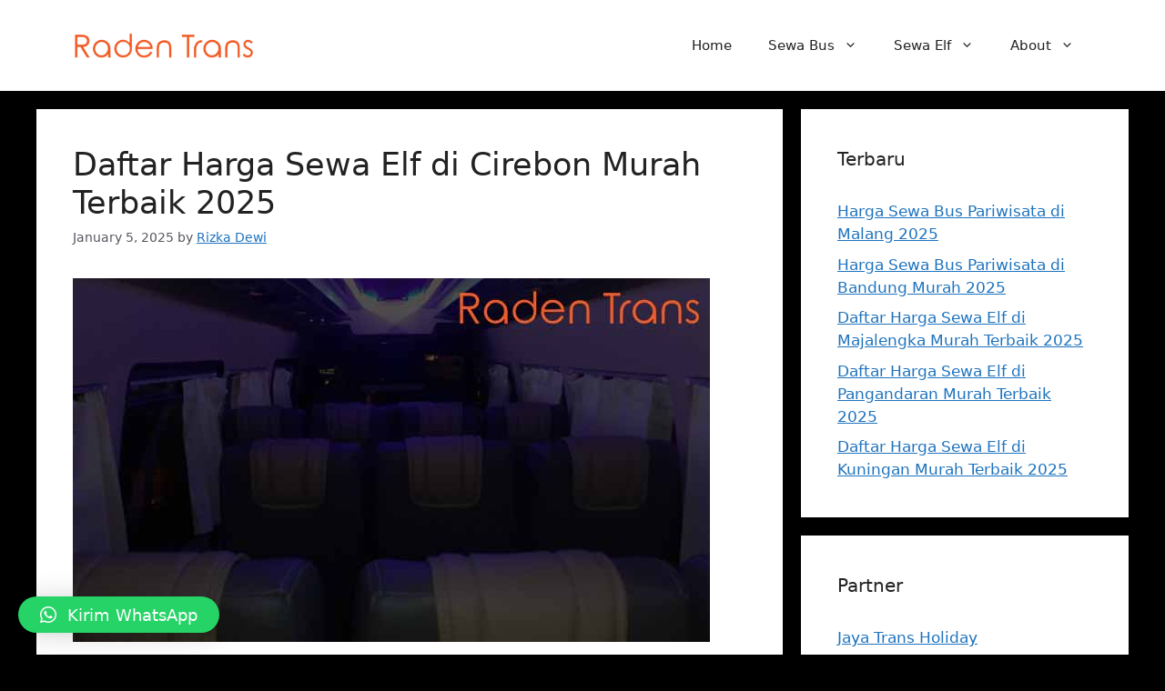

--- FILE ---
content_type: text/html; charset=UTF-8
request_url: https://radentrans.com/page/2/
body_size: 14745
content:
<!DOCTYPE html>
<html lang="en-US">
<head>
	<meta charset="UTF-8">
	<meta name='robots' content='index, follow, max-image-preview:large, max-snippet:-1, max-video-preview:-1' />
	<style>img:is([sizes="auto" i], [sizes^="auto," i]) { contain-intrinsic-size: 3000px 1500px }</style>
	<meta name="viewport" content="width=device-width, initial-scale=1">
	<!-- This site is optimized with the Yoast SEO plugin v23.9 - https://yoast.com/wordpress/plugins/seo/ -->
	<title>Raden Trans - Page 2 of 16 - Sewa Bus Pariwisata, Elf, Hiace, Murah</title>
	<meta name="description" content="Sewa Bus Pariwisata, Elf, Hiace, Murah" />
	<link rel="canonical" href="https://radentrans.com/page/2/" />
	<link rel="prev" href="https://radentrans.com/" />
	<link rel="next" href="https://radentrans.com/page/3/" />
	<meta property="og:locale" content="en_US" />
	<meta property="og:type" content="website" />
	<meta property="og:title" content="Raden Trans" />
	<meta property="og:description" content="Sewa Bus Pariwisata, Elf, Hiace, Murah" />
	<meta property="og:url" content="https://radentrans.com/" />
	<meta property="og:site_name" content="Raden Trans" />
	<meta name="twitter:card" content="summary_large_image" />
	<script type="application/ld+json" class="yoast-schema-graph">{"@context":"https://schema.org","@graph":[{"@type":"CollectionPage","@id":"https://radentrans.com/","url":"https://radentrans.com/page/2/","name":"Raden Trans - Page 2 of 16 - Sewa Bus Pariwisata, Elf, Hiace, Murah","isPartOf":{"@id":"https://radentrans.com/#website"},"description":"Sewa Bus Pariwisata, Elf, Hiace, Murah","breadcrumb":{"@id":"https://radentrans.com/page/2/#breadcrumb"},"inLanguage":"en-US"},{"@type":"BreadcrumbList","@id":"https://radentrans.com/page/2/#breadcrumb","itemListElement":[{"@type":"ListItem","position":1,"name":"Home"}]},{"@type":"WebSite","@id":"https://radentrans.com/#website","url":"https://radentrans.com/","name":"Raden Trans","description":"Sewa Bus Pariwisata, Elf, Hiace, Murah","publisher":{"@id":"https://radentrans.com/#organization"},"potentialAction":[{"@type":"SearchAction","target":{"@type":"EntryPoint","urlTemplate":"https://radentrans.com/?s={search_term_string}"},"query-input":{"@type":"PropertyValueSpecification","valueRequired":true,"valueName":"search_term_string"}}],"inLanguage":"en-US"},{"@type":"Organization","@id":"https://radentrans.com/#organization","name":"Raden Trans","url":"https://radentrans.com/","logo":{"@type":"ImageObject","inLanguage":"en-US","@id":"https://radentrans.com/#/schema/logo/image/","url":"https://radentrans.com/wp-content/uploads/2018/06/cropped-Logo-Raden-Trans-Travel.png","contentUrl":"https://radentrans.com/wp-content/uploads/2018/06/cropped-Logo-Raden-Trans-Travel.png","width":272,"height":54,"caption":"Raden Trans"},"image":{"@id":"https://radentrans.com/#/schema/logo/image/"}}]}</script>
	<meta name="msvalidate.01" content="B4993FBB040DCA837DFF52DFCF69BF92" />
	<meta name="google-site-verification" content="QZ8Zfs4wiEwRnhA19jXczSn6l9gcLdHNOr5L0G4UKvg" />
	<!-- / Yoast SEO plugin. -->


<link rel="alternate" type="application/rss+xml" title="Raden Trans &raquo; Feed" href="https://radentrans.com/feed/" />
<link rel="alternate" type="application/rss+xml" title="Raden Trans &raquo; Comments Feed" href="https://radentrans.com/comments/feed/" />
<script>
window._wpemojiSettings = {"baseUrl":"https:\/\/s.w.org\/images\/core\/emoji\/15.0.3\/72x72\/","ext":".png","svgUrl":"https:\/\/s.w.org\/images\/core\/emoji\/15.0.3\/svg\/","svgExt":".svg","source":{"concatemoji":"https:\/\/radentrans.com\/wp-includes\/js\/wp-emoji-release.min.js?ver=6.7.2"}};
/*! This file is auto-generated */
!function(i,n){var o,s,e;function c(e){try{var t={supportTests:e,timestamp:(new Date).valueOf()};sessionStorage.setItem(o,JSON.stringify(t))}catch(e){}}function p(e,t,n){e.clearRect(0,0,e.canvas.width,e.canvas.height),e.fillText(t,0,0);var t=new Uint32Array(e.getImageData(0,0,e.canvas.width,e.canvas.height).data),r=(e.clearRect(0,0,e.canvas.width,e.canvas.height),e.fillText(n,0,0),new Uint32Array(e.getImageData(0,0,e.canvas.width,e.canvas.height).data));return t.every(function(e,t){return e===r[t]})}function u(e,t,n){switch(t){case"flag":return n(e,"\ud83c\udff3\ufe0f\u200d\u26a7\ufe0f","\ud83c\udff3\ufe0f\u200b\u26a7\ufe0f")?!1:!n(e,"\ud83c\uddfa\ud83c\uddf3","\ud83c\uddfa\u200b\ud83c\uddf3")&&!n(e,"\ud83c\udff4\udb40\udc67\udb40\udc62\udb40\udc65\udb40\udc6e\udb40\udc67\udb40\udc7f","\ud83c\udff4\u200b\udb40\udc67\u200b\udb40\udc62\u200b\udb40\udc65\u200b\udb40\udc6e\u200b\udb40\udc67\u200b\udb40\udc7f");case"emoji":return!n(e,"\ud83d\udc26\u200d\u2b1b","\ud83d\udc26\u200b\u2b1b")}return!1}function f(e,t,n){var r="undefined"!=typeof WorkerGlobalScope&&self instanceof WorkerGlobalScope?new OffscreenCanvas(300,150):i.createElement("canvas"),a=r.getContext("2d",{willReadFrequently:!0}),o=(a.textBaseline="top",a.font="600 32px Arial",{});return e.forEach(function(e){o[e]=t(a,e,n)}),o}function t(e){var t=i.createElement("script");t.src=e,t.defer=!0,i.head.appendChild(t)}"undefined"!=typeof Promise&&(o="wpEmojiSettingsSupports",s=["flag","emoji"],n.supports={everything:!0,everythingExceptFlag:!0},e=new Promise(function(e){i.addEventListener("DOMContentLoaded",e,{once:!0})}),new Promise(function(t){var n=function(){try{var e=JSON.parse(sessionStorage.getItem(o));if("object"==typeof e&&"number"==typeof e.timestamp&&(new Date).valueOf()<e.timestamp+604800&&"object"==typeof e.supportTests)return e.supportTests}catch(e){}return null}();if(!n){if("undefined"!=typeof Worker&&"undefined"!=typeof OffscreenCanvas&&"undefined"!=typeof URL&&URL.createObjectURL&&"undefined"!=typeof Blob)try{var e="postMessage("+f.toString()+"("+[JSON.stringify(s),u.toString(),p.toString()].join(",")+"));",r=new Blob([e],{type:"text/javascript"}),a=new Worker(URL.createObjectURL(r),{name:"wpTestEmojiSupports"});return void(a.onmessage=function(e){c(n=e.data),a.terminate(),t(n)})}catch(e){}c(n=f(s,u,p))}t(n)}).then(function(e){for(var t in e)n.supports[t]=e[t],n.supports.everything=n.supports.everything&&n.supports[t],"flag"!==t&&(n.supports.everythingExceptFlag=n.supports.everythingExceptFlag&&n.supports[t]);n.supports.everythingExceptFlag=n.supports.everythingExceptFlag&&!n.supports.flag,n.DOMReady=!1,n.readyCallback=function(){n.DOMReady=!0}}).then(function(){return e}).then(function(){var e;n.supports.everything||(n.readyCallback(),(e=n.source||{}).concatemoji?t(e.concatemoji):e.wpemoji&&e.twemoji&&(t(e.twemoji),t(e.wpemoji)))}))}((window,document),window._wpemojiSettings);
</script>
<style id='wp-emoji-styles-inline-css'>

	img.wp-smiley, img.emoji {
		display: inline !important;
		border: none !important;
		box-shadow: none !important;
		height: 1em !important;
		width: 1em !important;
		margin: 0 0.07em !important;
		vertical-align: -0.1em !important;
		background: none !important;
		padding: 0 !important;
	}
</style>
<link rel='stylesheet' id='wp-block-library-css' href='https://radentrans.com/wp-includes/css/dist/block-library/style.min.css?ver=6.7.2' media='all' />
<style id='classic-theme-styles-inline-css'>
/*! This file is auto-generated */
.wp-block-button__link{color:#fff;background-color:#32373c;border-radius:9999px;box-shadow:none;text-decoration:none;padding:calc(.667em + 2px) calc(1.333em + 2px);font-size:1.125em}.wp-block-file__button{background:#32373c;color:#fff;text-decoration:none}
</style>
<style id='global-styles-inline-css'>
:root{--wp--preset--aspect-ratio--square: 1;--wp--preset--aspect-ratio--4-3: 4/3;--wp--preset--aspect-ratio--3-4: 3/4;--wp--preset--aspect-ratio--3-2: 3/2;--wp--preset--aspect-ratio--2-3: 2/3;--wp--preset--aspect-ratio--16-9: 16/9;--wp--preset--aspect-ratio--9-16: 9/16;--wp--preset--color--black: #000000;--wp--preset--color--cyan-bluish-gray: #abb8c3;--wp--preset--color--white: #ffffff;--wp--preset--color--pale-pink: #f78da7;--wp--preset--color--vivid-red: #cf2e2e;--wp--preset--color--luminous-vivid-orange: #ff6900;--wp--preset--color--luminous-vivid-amber: #fcb900;--wp--preset--color--light-green-cyan: #7bdcb5;--wp--preset--color--vivid-green-cyan: #00d084;--wp--preset--color--pale-cyan-blue: #8ed1fc;--wp--preset--color--vivid-cyan-blue: #0693e3;--wp--preset--color--vivid-purple: #9b51e0;--wp--preset--color--contrast: var(--contrast);--wp--preset--color--contrast-2: var(--contrast-2);--wp--preset--color--contrast-3: var(--contrast-3);--wp--preset--color--base: var(--base);--wp--preset--color--base-2: var(--base-2);--wp--preset--color--base-3: var(--base-3);--wp--preset--color--accent: var(--accent);--wp--preset--gradient--vivid-cyan-blue-to-vivid-purple: linear-gradient(135deg,rgba(6,147,227,1) 0%,rgb(155,81,224) 100%);--wp--preset--gradient--light-green-cyan-to-vivid-green-cyan: linear-gradient(135deg,rgb(122,220,180) 0%,rgb(0,208,130) 100%);--wp--preset--gradient--luminous-vivid-amber-to-luminous-vivid-orange: linear-gradient(135deg,rgba(252,185,0,1) 0%,rgba(255,105,0,1) 100%);--wp--preset--gradient--luminous-vivid-orange-to-vivid-red: linear-gradient(135deg,rgba(255,105,0,1) 0%,rgb(207,46,46) 100%);--wp--preset--gradient--very-light-gray-to-cyan-bluish-gray: linear-gradient(135deg,rgb(238,238,238) 0%,rgb(169,184,195) 100%);--wp--preset--gradient--cool-to-warm-spectrum: linear-gradient(135deg,rgb(74,234,220) 0%,rgb(151,120,209) 20%,rgb(207,42,186) 40%,rgb(238,44,130) 60%,rgb(251,105,98) 80%,rgb(254,248,76) 100%);--wp--preset--gradient--blush-light-purple: linear-gradient(135deg,rgb(255,206,236) 0%,rgb(152,150,240) 100%);--wp--preset--gradient--blush-bordeaux: linear-gradient(135deg,rgb(254,205,165) 0%,rgb(254,45,45) 50%,rgb(107,0,62) 100%);--wp--preset--gradient--luminous-dusk: linear-gradient(135deg,rgb(255,203,112) 0%,rgb(199,81,192) 50%,rgb(65,88,208) 100%);--wp--preset--gradient--pale-ocean: linear-gradient(135deg,rgb(255,245,203) 0%,rgb(182,227,212) 50%,rgb(51,167,181) 100%);--wp--preset--gradient--electric-grass: linear-gradient(135deg,rgb(202,248,128) 0%,rgb(113,206,126) 100%);--wp--preset--gradient--midnight: linear-gradient(135deg,rgb(2,3,129) 0%,rgb(40,116,252) 100%);--wp--preset--font-size--small: 13px;--wp--preset--font-size--medium: 20px;--wp--preset--font-size--large: 36px;--wp--preset--font-size--x-large: 42px;--wp--preset--spacing--20: 0.44rem;--wp--preset--spacing--30: 0.67rem;--wp--preset--spacing--40: 1rem;--wp--preset--spacing--50: 1.5rem;--wp--preset--spacing--60: 2.25rem;--wp--preset--spacing--70: 3.38rem;--wp--preset--spacing--80: 5.06rem;--wp--preset--shadow--natural: 6px 6px 9px rgba(0, 0, 0, 0.2);--wp--preset--shadow--deep: 12px 12px 50px rgba(0, 0, 0, 0.4);--wp--preset--shadow--sharp: 6px 6px 0px rgba(0, 0, 0, 0.2);--wp--preset--shadow--outlined: 6px 6px 0px -3px rgba(255, 255, 255, 1), 6px 6px rgba(0, 0, 0, 1);--wp--preset--shadow--crisp: 6px 6px 0px rgba(0, 0, 0, 1);}:where(.is-layout-flex){gap: 0.5em;}:where(.is-layout-grid){gap: 0.5em;}body .is-layout-flex{display: flex;}.is-layout-flex{flex-wrap: wrap;align-items: center;}.is-layout-flex > :is(*, div){margin: 0;}body .is-layout-grid{display: grid;}.is-layout-grid > :is(*, div){margin: 0;}:where(.wp-block-columns.is-layout-flex){gap: 2em;}:where(.wp-block-columns.is-layout-grid){gap: 2em;}:where(.wp-block-post-template.is-layout-flex){gap: 1.25em;}:where(.wp-block-post-template.is-layout-grid){gap: 1.25em;}.has-black-color{color: var(--wp--preset--color--black) !important;}.has-cyan-bluish-gray-color{color: var(--wp--preset--color--cyan-bluish-gray) !important;}.has-white-color{color: var(--wp--preset--color--white) !important;}.has-pale-pink-color{color: var(--wp--preset--color--pale-pink) !important;}.has-vivid-red-color{color: var(--wp--preset--color--vivid-red) !important;}.has-luminous-vivid-orange-color{color: var(--wp--preset--color--luminous-vivid-orange) !important;}.has-luminous-vivid-amber-color{color: var(--wp--preset--color--luminous-vivid-amber) !important;}.has-light-green-cyan-color{color: var(--wp--preset--color--light-green-cyan) !important;}.has-vivid-green-cyan-color{color: var(--wp--preset--color--vivid-green-cyan) !important;}.has-pale-cyan-blue-color{color: var(--wp--preset--color--pale-cyan-blue) !important;}.has-vivid-cyan-blue-color{color: var(--wp--preset--color--vivid-cyan-blue) !important;}.has-vivid-purple-color{color: var(--wp--preset--color--vivid-purple) !important;}.has-black-background-color{background-color: var(--wp--preset--color--black) !important;}.has-cyan-bluish-gray-background-color{background-color: var(--wp--preset--color--cyan-bluish-gray) !important;}.has-white-background-color{background-color: var(--wp--preset--color--white) !important;}.has-pale-pink-background-color{background-color: var(--wp--preset--color--pale-pink) !important;}.has-vivid-red-background-color{background-color: var(--wp--preset--color--vivid-red) !important;}.has-luminous-vivid-orange-background-color{background-color: var(--wp--preset--color--luminous-vivid-orange) !important;}.has-luminous-vivid-amber-background-color{background-color: var(--wp--preset--color--luminous-vivid-amber) !important;}.has-light-green-cyan-background-color{background-color: var(--wp--preset--color--light-green-cyan) !important;}.has-vivid-green-cyan-background-color{background-color: var(--wp--preset--color--vivid-green-cyan) !important;}.has-pale-cyan-blue-background-color{background-color: var(--wp--preset--color--pale-cyan-blue) !important;}.has-vivid-cyan-blue-background-color{background-color: var(--wp--preset--color--vivid-cyan-blue) !important;}.has-vivid-purple-background-color{background-color: var(--wp--preset--color--vivid-purple) !important;}.has-black-border-color{border-color: var(--wp--preset--color--black) !important;}.has-cyan-bluish-gray-border-color{border-color: var(--wp--preset--color--cyan-bluish-gray) !important;}.has-white-border-color{border-color: var(--wp--preset--color--white) !important;}.has-pale-pink-border-color{border-color: var(--wp--preset--color--pale-pink) !important;}.has-vivid-red-border-color{border-color: var(--wp--preset--color--vivid-red) !important;}.has-luminous-vivid-orange-border-color{border-color: var(--wp--preset--color--luminous-vivid-orange) !important;}.has-luminous-vivid-amber-border-color{border-color: var(--wp--preset--color--luminous-vivid-amber) !important;}.has-light-green-cyan-border-color{border-color: var(--wp--preset--color--light-green-cyan) !important;}.has-vivid-green-cyan-border-color{border-color: var(--wp--preset--color--vivid-green-cyan) !important;}.has-pale-cyan-blue-border-color{border-color: var(--wp--preset--color--pale-cyan-blue) !important;}.has-vivid-cyan-blue-border-color{border-color: var(--wp--preset--color--vivid-cyan-blue) !important;}.has-vivid-purple-border-color{border-color: var(--wp--preset--color--vivid-purple) !important;}.has-vivid-cyan-blue-to-vivid-purple-gradient-background{background: var(--wp--preset--gradient--vivid-cyan-blue-to-vivid-purple) !important;}.has-light-green-cyan-to-vivid-green-cyan-gradient-background{background: var(--wp--preset--gradient--light-green-cyan-to-vivid-green-cyan) !important;}.has-luminous-vivid-amber-to-luminous-vivid-orange-gradient-background{background: var(--wp--preset--gradient--luminous-vivid-amber-to-luminous-vivid-orange) !important;}.has-luminous-vivid-orange-to-vivid-red-gradient-background{background: var(--wp--preset--gradient--luminous-vivid-orange-to-vivid-red) !important;}.has-very-light-gray-to-cyan-bluish-gray-gradient-background{background: var(--wp--preset--gradient--very-light-gray-to-cyan-bluish-gray) !important;}.has-cool-to-warm-spectrum-gradient-background{background: var(--wp--preset--gradient--cool-to-warm-spectrum) !important;}.has-blush-light-purple-gradient-background{background: var(--wp--preset--gradient--blush-light-purple) !important;}.has-blush-bordeaux-gradient-background{background: var(--wp--preset--gradient--blush-bordeaux) !important;}.has-luminous-dusk-gradient-background{background: var(--wp--preset--gradient--luminous-dusk) !important;}.has-pale-ocean-gradient-background{background: var(--wp--preset--gradient--pale-ocean) !important;}.has-electric-grass-gradient-background{background: var(--wp--preset--gradient--electric-grass) !important;}.has-midnight-gradient-background{background: var(--wp--preset--gradient--midnight) !important;}.has-small-font-size{font-size: var(--wp--preset--font-size--small) !important;}.has-medium-font-size{font-size: var(--wp--preset--font-size--medium) !important;}.has-large-font-size{font-size: var(--wp--preset--font-size--large) !important;}.has-x-large-font-size{font-size: var(--wp--preset--font-size--x-large) !important;}
:where(.wp-block-post-template.is-layout-flex){gap: 1.25em;}:where(.wp-block-post-template.is-layout-grid){gap: 1.25em;}
:where(.wp-block-columns.is-layout-flex){gap: 2em;}:where(.wp-block-columns.is-layout-grid){gap: 2em;}
:root :where(.wp-block-pullquote){font-size: 1.5em;line-height: 1.6;}
</style>
<link rel='stylesheet' id='ez-toc-css' href='https://radentrans.com/wp-content/plugins/easy-table-of-contents/assets/css/screen.min.css?ver=2.0.69.1' media='all' />
<style id='ez-toc-inline-css'>
div#ez-toc-container .ez-toc-title {font-size: 120%;}div#ez-toc-container .ez-toc-title {font-weight: 500;}div#ez-toc-container ul li {font-size: 95%;}div#ez-toc-container ul li {font-weight: 500;}div#ez-toc-container nav ul ul li {font-size: 90%;}div#ez-toc-container {background: #f7f7f7;border: 1px solid #ddd;width: 100%;}div#ez-toc-container p.ez-toc-title , #ez-toc-container .ez_toc_custom_title_icon , #ez-toc-container .ez_toc_custom_toc_icon {color: #dd8500;}div#ez-toc-container ul.ez-toc-list a {color: #db4c20;}div#ez-toc-container ul.ez-toc-list a:hover {color: #c13636;}div#ez-toc-container ul.ez-toc-list a:visited {color: #428bca;}
.ez-toc-container-direction {direction: ltr;}.ez-toc-counter ul{counter-reset: item ;}.ez-toc-counter nav ul li a::before {content: counters(item, '.', decimal) '. ';display: inline-block;counter-increment: item;flex-grow: 0;flex-shrink: 0;margin-right: .2em; float: left; }.ez-toc-widget-direction {direction: ltr;}.ez-toc-widget-container ul{counter-reset: item ;}.ez-toc-widget-container nav ul li a::before {content: counters(item, '.', decimal) '. ';display: inline-block;counter-increment: item;flex-grow: 0;flex-shrink: 0;margin-right: .2em; float: left; }
</style>
<link rel='stylesheet' id='generate-widget-areas-css' href='https://radentrans.com/wp-content/themes/generatepress/assets/css/components/widget-areas.min.css?ver=3.5.1' media='all' />
<link rel='stylesheet' id='generate-style-css' href='https://radentrans.com/wp-content/themes/generatepress/assets/css/main.min.css?ver=3.5.1' media='all' />
<style id='generate-style-inline-css'>
body{background-color:#000000;color:var(--contrast);}a{color:var(--accent);}a{text-decoration:underline;}.entry-title a, .site-branding a, a.button, .wp-block-button__link, .main-navigation a{text-decoration:none;}a:hover, a:focus, a:active{color:var(--contrast);}.wp-block-group__inner-container{max-width:1200px;margin-left:auto;margin-right:auto;}.site-header .header-image{width:200px;}.generate-back-to-top{font-size:20px;border-radius:3px;position:fixed;bottom:30px;right:30px;line-height:40px;width:40px;text-align:center;z-index:10;transition:opacity 300ms ease-in-out;opacity:0.1;transform:translateY(1000px);}.generate-back-to-top__show{opacity:1;transform:translateY(0);}:root{--contrast:#222222;--contrast-2:#575760;--contrast-3:#b2b2be;--base:#f0f0f0;--base-2:#f7f8f9;--base-3:#ffffff;--accent:#1e73be;}:root .has-contrast-color{color:var(--contrast);}:root .has-contrast-background-color{background-color:var(--contrast);}:root .has-contrast-2-color{color:var(--contrast-2);}:root .has-contrast-2-background-color{background-color:var(--contrast-2);}:root .has-contrast-3-color{color:var(--contrast-3);}:root .has-contrast-3-background-color{background-color:var(--contrast-3);}:root .has-base-color{color:var(--base);}:root .has-base-background-color{background-color:var(--base);}:root .has-base-2-color{color:var(--base-2);}:root .has-base-2-background-color{background-color:var(--base-2);}:root .has-base-3-color{color:var(--base-3);}:root .has-base-3-background-color{background-color:var(--base-3);}:root .has-accent-color{color:var(--accent);}:root .has-accent-background-color{background-color:var(--accent);}.top-bar{background-color:#636363;color:#ffffff;}.top-bar a{color:#ffffff;}.top-bar a:hover{color:#303030;}.site-header{background-color:var(--base-3);}.main-title a,.main-title a:hover{color:var(--contrast);}.site-description{color:var(--contrast-2);}.mobile-menu-control-wrapper .menu-toggle,.mobile-menu-control-wrapper .menu-toggle:hover,.mobile-menu-control-wrapper .menu-toggle:focus,.has-inline-mobile-toggle #site-navigation.toggled{background-color:rgba(0, 0, 0, 0.02);}.main-navigation,.main-navigation ul ul{background-color:var(--base-3);}.main-navigation .main-nav ul li a, .main-navigation .menu-toggle, .main-navigation .menu-bar-items{color:var(--contrast);}.main-navigation .main-nav ul li:not([class*="current-menu-"]):hover > a, .main-navigation .main-nav ul li:not([class*="current-menu-"]):focus > a, .main-navigation .main-nav ul li.sfHover:not([class*="current-menu-"]) > a, .main-navigation .menu-bar-item:hover > a, .main-navigation .menu-bar-item.sfHover > a{color:var(--accent);}button.menu-toggle:hover,button.menu-toggle:focus{color:var(--contrast);}.main-navigation .main-nav ul li[class*="current-menu-"] > a{color:var(--accent);}.navigation-search input[type="search"],.navigation-search input[type="search"]:active, .navigation-search input[type="search"]:focus, .main-navigation .main-nav ul li.search-item.active > a, .main-navigation .menu-bar-items .search-item.active > a{color:var(--accent);}.main-navigation ul ul{background-color:var(--base);}.separate-containers .inside-article, .separate-containers .comments-area, .separate-containers .page-header, .one-container .container, .separate-containers .paging-navigation, .inside-page-header{background-color:var(--base-3);}.entry-title a{color:var(--contrast);}.entry-title a:hover{color:var(--contrast-2);}.entry-meta{color:var(--contrast-2);}.sidebar .widget{background-color:var(--base-3);}.footer-widgets{background-color:var(--base-3);}.site-info{background-color:var(--base-3);}input[type="text"],input[type="email"],input[type="url"],input[type="password"],input[type="search"],input[type="tel"],input[type="number"],textarea,select{color:var(--contrast);background-color:var(--base-2);border-color:var(--base);}input[type="text"]:focus,input[type="email"]:focus,input[type="url"]:focus,input[type="password"]:focus,input[type="search"]:focus,input[type="tel"]:focus,input[type="number"]:focus,textarea:focus,select:focus{color:var(--contrast);background-color:var(--base-2);border-color:var(--contrast-3);}button,html input[type="button"],input[type="reset"],input[type="submit"],a.button,a.wp-block-button__link:not(.has-background){color:#ffffff;background-color:#55555e;}button:hover,html input[type="button"]:hover,input[type="reset"]:hover,input[type="submit"]:hover,a.button:hover,button:focus,html input[type="button"]:focus,input[type="reset"]:focus,input[type="submit"]:focus,a.button:focus,a.wp-block-button__link:not(.has-background):active,a.wp-block-button__link:not(.has-background):focus,a.wp-block-button__link:not(.has-background):hover{color:#ffffff;background-color:#3f4047;}a.generate-back-to-top{background-color:rgba( 0,0,0,0.4 );color:#ffffff;}a.generate-back-to-top:hover,a.generate-back-to-top:focus{background-color:rgba( 0,0,0,0.6 );color:#ffffff;}:root{--gp-search-modal-bg-color:var(--base-3);--gp-search-modal-text-color:var(--contrast);--gp-search-modal-overlay-bg-color:rgba(0,0,0,0.2);}@media (max-width:768px){.main-navigation .menu-bar-item:hover > a, .main-navigation .menu-bar-item.sfHover > a{background:none;color:var(--contrast);}}.nav-below-header .main-navigation .inside-navigation.grid-container, .nav-above-header .main-navigation .inside-navigation.grid-container{padding:0px 20px 0px 20px;}.site-main .wp-block-group__inner-container{padding:40px;}.separate-containers .paging-navigation{padding-top:20px;padding-bottom:20px;}.entry-content .alignwide, body:not(.no-sidebar) .entry-content .alignfull{margin-left:-40px;width:calc(100% + 80px);max-width:calc(100% + 80px);}.rtl .menu-item-has-children .dropdown-menu-toggle{padding-left:20px;}.rtl .main-navigation .main-nav ul li.menu-item-has-children > a{padding-right:20px;}@media (max-width:768px){.separate-containers .inside-article, .separate-containers .comments-area, .separate-containers .page-header, .separate-containers .paging-navigation, .one-container .site-content, .inside-page-header{padding:30px;}.site-main .wp-block-group__inner-container{padding:30px;}.inside-top-bar{padding-right:30px;padding-left:30px;}.inside-header{padding-right:30px;padding-left:30px;}.widget-area .widget{padding-top:30px;padding-right:30px;padding-bottom:30px;padding-left:30px;}.footer-widgets-container{padding-top:30px;padding-right:30px;padding-bottom:30px;padding-left:30px;}.inside-site-info{padding-right:30px;padding-left:30px;}.entry-content .alignwide, body:not(.no-sidebar) .entry-content .alignfull{margin-left:-30px;width:calc(100% + 60px);max-width:calc(100% + 60px);}.one-container .site-main .paging-navigation{margin-bottom:20px;}}/* End cached CSS */.is-right-sidebar{width:30%;}.is-left-sidebar{width:30%;}.site-content .content-area{width:70%;}@media (max-width:768px){.main-navigation .menu-toggle,.sidebar-nav-mobile:not(#sticky-placeholder){display:block;}.main-navigation ul,.gen-sidebar-nav,.main-navigation:not(.slideout-navigation):not(.toggled) .main-nav > ul,.has-inline-mobile-toggle #site-navigation .inside-navigation > *:not(.navigation-search):not(.main-nav){display:none;}.nav-align-right .inside-navigation,.nav-align-center .inside-navigation{justify-content:space-between;}.has-inline-mobile-toggle .mobile-menu-control-wrapper{display:flex;flex-wrap:wrap;}.has-inline-mobile-toggle .inside-header{flex-direction:row;text-align:left;flex-wrap:wrap;}.has-inline-mobile-toggle .header-widget,.has-inline-mobile-toggle #site-navigation{flex-basis:100%;}.nav-float-left .has-inline-mobile-toggle #site-navigation{order:10;}}
</style>
<link rel='stylesheet' id='qlwapp-css' href='https://radentrans.com/wp-content/plugins/wp-whatsapp-chat/build/frontend/css/style.css?ver=7.4.7' media='all' />
<script src="https://radentrans.com/wp-includes/js/jquery/jquery.min.js?ver=3.7.1" id="jquery-core-js"></script>
<script src="https://radentrans.com/wp-includes/js/jquery/jquery-migrate.min.js?ver=3.4.1" id="jquery-migrate-js"></script>
<script id="jquery-js-after">
jQuery(document).ready(function() {
	jQuery(".89bf8794db812ea9cc4e7da3cd6a76a7").click(function() {
		jQuery.post(
			"https://radentrans.com/wp-admin/admin-ajax.php", {
				"action": "quick_adsense_onpost_ad_click",
				"quick_adsense_onpost_ad_index": jQuery(this).attr("data-index"),
				"quick_adsense_nonce": "21075bc1ea",
			}, function(response) { }
		);
	});
});
</script>
<link rel="https://api.w.org/" href="https://radentrans.com/wp-json/" /><link rel="EditURI" type="application/rsd+xml" title="RSD" href="https://radentrans.com/xmlrpc.php?rsd" />
<meta name="generator" content="WordPress 6.7.2" />
<link rel="icon" href="https://radentrans.com/wp-content/uploads/2018/06/Favico-Raden-Trans.png" sizes="32x32" />
<link rel="icon" href="https://radentrans.com/wp-content/uploads/2018/06/Favico-Raden-Trans.png" sizes="192x192" />
<link rel="apple-touch-icon" href="https://radentrans.com/wp-content/uploads/2018/06/Favico-Raden-Trans.png" />
<meta name="msapplication-TileImage" content="https://radentrans.com/wp-content/uploads/2018/06/Favico-Raden-Trans.png" />
		<style id="wp-custom-css">
			/* Contact Form Styles */
.contact-styled {
background: rgb(240, 240, 240);
padding: 10px 30px 40px 30px;
border: 1px solid rgb(236, 236, 236);
box-shadow: rgba(0, 0, 0, 0.20) 0px 3px 8px;
font-family: Arial, Helvetica, sans-serif;
color: #7f8c8d;
}
.contact-styled h3 {
color: #2c3e50;
}
.contact-styled .nf-field-label {
color: #7f8c8d;
text-transform: capitalize;
}
.contact-styled .nf-form-content input[type=button] {
background: #2ecc71;
font-weight: 700;
font-size: 22px;
border-radius: 3px;
}
.contact-styled .nf-form-content input[type=button]:hover {
background: #27ae60;
color:#fff;
}
.contact-styled .nf-error.field-wrap .nf-field-element:after {
background: #e74c3c;
}
.contact-styled .nf-form-fields-required {
margin-bottom: 10px;
}
.contact-styled .nf-error .nf-error-msg {
color: #e74c3c;
}
.contact-styled .nf-error-msg, .ninja-forms-req-symbol {
color: #e74c3c;
}
.contact-styled .nf-pass.field-wrap .nf-field-element:after {
color: #2ecc71;
content: “\f164”;
}
/* End Contact Form Styles */		</style>
					<style>
				:root {
				--qlwapp-scheme-font-family:inherit;--qlwapp-scheme-font-size:18px;--qlwapp-scheme-icon-size:60px;--qlwapp-scheme-icon-font-size:24px;--qlwapp-scheme-box-message-word-break:break-all;				}
			</style>
			</head>

<body data-rsssl=1 class="blog paged wp-custom-logo wp-embed-responsive paged-2 right-sidebar nav-float-right separate-containers header-aligned-left dropdown-hover" itemtype="https://schema.org/Blog" itemscope>
	<a class="screen-reader-text skip-link" href="#content" title="Skip to content">Skip to content</a>		<header class="site-header has-inline-mobile-toggle" id="masthead" aria-label="Site"  itemtype="https://schema.org/WPHeader" itemscope>
			<div class="inside-header grid-container">
				<div class="site-logo">
					<a href="https://radentrans.com/" rel="home">
						<img  class="header-image is-logo-image" alt="Raden Trans" src="https://radentrans.com/wp-content/uploads/2018/06/cropped-Logo-Raden-Trans-Travel.png" width="272" height="54" />
					</a>
				</div>	<nav class="main-navigation mobile-menu-control-wrapper" id="mobile-menu-control-wrapper" aria-label="Mobile Toggle">
				<button data-nav="site-navigation" class="menu-toggle" aria-controls="primary-menu" aria-expanded="false">
			<span class="gp-icon icon-menu-bars"><svg viewBox="0 0 512 512" aria-hidden="true" xmlns="http://www.w3.org/2000/svg" width="1em" height="1em"><path d="M0 96c0-13.255 10.745-24 24-24h464c13.255 0 24 10.745 24 24s-10.745 24-24 24H24c-13.255 0-24-10.745-24-24zm0 160c0-13.255 10.745-24 24-24h464c13.255 0 24 10.745 24 24s-10.745 24-24 24H24c-13.255 0-24-10.745-24-24zm0 160c0-13.255 10.745-24 24-24h464c13.255 0 24 10.745 24 24s-10.745 24-24 24H24c-13.255 0-24-10.745-24-24z" /></svg><svg viewBox="0 0 512 512" aria-hidden="true" xmlns="http://www.w3.org/2000/svg" width="1em" height="1em"><path d="M71.029 71.029c9.373-9.372 24.569-9.372 33.942 0L256 222.059l151.029-151.03c9.373-9.372 24.569-9.372 33.942 0 9.372 9.373 9.372 24.569 0 33.942L289.941 256l151.03 151.029c9.372 9.373 9.372 24.569 0 33.942-9.373 9.372-24.569 9.372-33.942 0L256 289.941l-151.029 151.03c-9.373 9.372-24.569 9.372-33.942 0-9.372-9.373-9.372-24.569 0-33.942L222.059 256 71.029 104.971c-9.372-9.373-9.372-24.569 0-33.942z" /></svg></span><span class="screen-reader-text">Menu</span>		</button>
	</nav>
			<nav class="main-navigation sub-menu-right" id="site-navigation" aria-label="Primary"  itemtype="https://schema.org/SiteNavigationElement" itemscope>
			<div class="inside-navigation grid-container">
								<button class="menu-toggle" aria-controls="primary-menu" aria-expanded="false">
					<span class="gp-icon icon-menu-bars"><svg viewBox="0 0 512 512" aria-hidden="true" xmlns="http://www.w3.org/2000/svg" width="1em" height="1em"><path d="M0 96c0-13.255 10.745-24 24-24h464c13.255 0 24 10.745 24 24s-10.745 24-24 24H24c-13.255 0-24-10.745-24-24zm0 160c0-13.255 10.745-24 24-24h464c13.255 0 24 10.745 24 24s-10.745 24-24 24H24c-13.255 0-24-10.745-24-24zm0 160c0-13.255 10.745-24 24-24h464c13.255 0 24 10.745 24 24s-10.745 24-24 24H24c-13.255 0-24-10.745-24-24z" /></svg><svg viewBox="0 0 512 512" aria-hidden="true" xmlns="http://www.w3.org/2000/svg" width="1em" height="1em"><path d="M71.029 71.029c9.373-9.372 24.569-9.372 33.942 0L256 222.059l151.029-151.03c9.373-9.372 24.569-9.372 33.942 0 9.372 9.373 9.372 24.569 0 33.942L289.941 256l151.03 151.029c9.372 9.373 9.372 24.569 0 33.942-9.373 9.372-24.569 9.372-33.942 0L256 289.941l-151.029 151.03c-9.373 9.372-24.569 9.372-33.942 0-9.372-9.373-9.372-24.569 0-33.942L222.059 256 71.029 104.971c-9.372-9.373-9.372-24.569 0-33.942z" /></svg></span><span class="mobile-menu">Menu</span>				</button>
				<div id="primary-menu" class="main-nav"><ul id="menu-menu1" class=" menu sf-menu"><li id="menu-item-4" class="menu-item menu-item-type-custom menu-item-object-custom menu-item-home menu-item-4"><a href="https://radentrans.com/">Home</a></li>
<li id="menu-item-21" class="menu-item menu-item-type-custom menu-item-object-custom menu-item-has-children menu-item-21"><a href="https://radentrans.com/category/sewa-bus/">Sewa Bus<span role="presentation" class="dropdown-menu-toggle"><span class="gp-icon icon-arrow"><svg viewBox="0 0 330 512" aria-hidden="true" xmlns="http://www.w3.org/2000/svg" width="1em" height="1em"><path d="M305.913 197.085c0 2.266-1.133 4.815-2.833 6.514L171.087 335.593c-1.7 1.7-4.249 2.832-6.515 2.832s-4.815-1.133-6.515-2.832L26.064 203.599c-1.7-1.7-2.832-4.248-2.832-6.514s1.132-4.816 2.832-6.515l14.162-14.163c1.7-1.699 3.966-2.832 6.515-2.832 2.266 0 4.815 1.133 6.515 2.832l111.316 111.317 111.316-111.317c1.7-1.699 4.249-2.832 6.515-2.832s4.815 1.133 6.515 2.832l14.162 14.163c1.7 1.7 2.833 4.249 2.833 6.515z" /></svg></span></span></a>
<ul class="sub-menu">
	<li id="menu-item-244" class="menu-item menu-item-type-taxonomy menu-item-object-category menu-item-244"><a href="https://radentrans.com/category/sewa-bus/jabodetabek/">Jabodetabek</a></li>
	<li id="menu-item-242" class="menu-item menu-item-type-taxonomy menu-item-object-category menu-item-242"><a href="https://radentrans.com/category/sewa-bus/jawa-barat/">Jawa Barat</a></li>
	<li id="menu-item-245" class="menu-item menu-item-type-taxonomy menu-item-object-category menu-item-245"><a href="https://radentrans.com/category/sewa-bus/jawa-tengah/">Jawa Tengah</a></li>
	<li id="menu-item-243" class="menu-item menu-item-type-taxonomy menu-item-object-category menu-item-243"><a href="https://radentrans.com/category/sewa-bus/jawa-timur/">Jawa Timur</a></li>
	<li id="menu-item-246" class="menu-item menu-item-type-taxonomy menu-item-object-category menu-item-246"><a href="https://radentrans.com/category/sewa-bus/banten/">Banten</a></li>
</ul>
</li>
<li id="menu-item-476" class="menu-item menu-item-type-taxonomy menu-item-object-category menu-item-has-children menu-item-476"><a href="https://radentrans.com/category/sewa-elf/">Sewa Elf<span role="presentation" class="dropdown-menu-toggle"><span class="gp-icon icon-arrow"><svg viewBox="0 0 330 512" aria-hidden="true" xmlns="http://www.w3.org/2000/svg" width="1em" height="1em"><path d="M305.913 197.085c0 2.266-1.133 4.815-2.833 6.514L171.087 335.593c-1.7 1.7-4.249 2.832-6.515 2.832s-4.815-1.133-6.515-2.832L26.064 203.599c-1.7-1.7-2.832-4.248-2.832-6.514s1.132-4.816 2.832-6.515l14.162-14.163c1.7-1.699 3.966-2.832 6.515-2.832 2.266 0 4.815 1.133 6.515 2.832l111.316 111.317 111.316-111.317c1.7-1.699 4.249-2.832 6.515-2.832s4.815 1.133 6.515 2.832l14.162 14.163c1.7 1.7 2.833 4.249 2.833 6.515z" /></svg></span></span></a>
<ul class="sub-menu">
	<li id="menu-item-1035" class="menu-item menu-item-type-taxonomy menu-item-object-category menu-item-1035"><a href="https://radentrans.com/category/sewa-elf/di-jabodetabek/">Jabodetabek</a></li>
	<li id="menu-item-1033" class="menu-item menu-item-type-taxonomy menu-item-object-category menu-item-1033"><a href="https://radentrans.com/category/sewa-elf/di-jawa-timur/">Jawa Timur</a></li>
	<li id="menu-item-1034" class="menu-item menu-item-type-taxonomy menu-item-object-category menu-item-1034"><a href="https://radentrans.com/category/sewa-elf/di-jawa-barat/">Jawa Barat</a></li>
	<li id="menu-item-1037" class="menu-item menu-item-type-taxonomy menu-item-object-category menu-item-1037"><a href="https://radentrans.com/category/sewa-elf/di-jawa-tengah/">Jawa Tengah</a></li>
	<li id="menu-item-1036" class="menu-item menu-item-type-taxonomy menu-item-object-category menu-item-1036"><a href="https://radentrans.com/category/sewa-elf/banten-sewa-elf/">Banten</a></li>
</ul>
</li>
<li id="menu-item-1031" class="menu-item menu-item-type-post_type menu-item-object-page menu-item-has-children menu-item-1031"><a href="https://radentrans.com/about/">About<span role="presentation" class="dropdown-menu-toggle"><span class="gp-icon icon-arrow"><svg viewBox="0 0 330 512" aria-hidden="true" xmlns="http://www.w3.org/2000/svg" width="1em" height="1em"><path d="M305.913 197.085c0 2.266-1.133 4.815-2.833 6.514L171.087 335.593c-1.7 1.7-4.249 2.832-6.515 2.832s-4.815-1.133-6.515-2.832L26.064 203.599c-1.7-1.7-2.832-4.248-2.832-6.514s1.132-4.816 2.832-6.515l14.162-14.163c1.7-1.699 3.966-2.832 6.515-2.832 2.266 0 4.815 1.133 6.515 2.832l111.316 111.317 111.316-111.317c1.7-1.699 4.249-2.832 6.515-2.832s4.815 1.133 6.515 2.832l14.162 14.163c1.7 1.7 2.833 4.249 2.833 6.515z" /></svg></span></span></a>
<ul class="sub-menu">
	<li id="menu-item-1030" class="menu-item menu-item-type-post_type menu-item-object-page menu-item-1030"><a href="https://radentrans.com/contact/">Contact</a></li>
	<li id="menu-item-1028" class="menu-item menu-item-type-post_type menu-item-object-page menu-item-1028"><a href="https://radentrans.com/disclaimer/">Disclaimer</a></li>
	<li id="menu-item-1029" class="menu-item menu-item-type-post_type menu-item-object-page menu-item-1029"><a href="https://radentrans.com/privacy-policy/">Privacy Policy</a></li>
	<li id="menu-item-1027" class="menu-item menu-item-type-post_type menu-item-object-page menu-item-1027"><a href="https://radentrans.com/sitemap/">Sitemap</a></li>
</ul>
</li>
</ul></div>			</div>
		</nav>
					</div>
		</header>
		
	<div class="site grid-container container hfeed" id="page">
				<div class="site-content" id="content">
			
	<div class="content-area" id="primary">
		<main class="site-main" id="main">
			<article id="post-565" class="post-565 post type-post status-publish format-standard has-post-thumbnail hentry category-di-jawa-barat category-sewa-elf tag-harga-sewa-elf-pariwisata tag-jawa-barat" itemtype="https://schema.org/CreativeWork" itemscope>
	<div class="inside-article">
					<header class="entry-header">
				<h2 class="entry-title" itemprop="headline"><a href="https://radentrans.com/harga-sewa-elf-di-cirebon-murah/" rel="bookmark">Daftar Harga Sewa Elf di Cirebon Murah Terbaik 2025</a></h2>		<div class="entry-meta">
			<span class="posted-on"><time class="entry-date published" datetime="2025-01-05T07:38:43+07:00" itemprop="datePublished">January 5, 2025</time></span> <span class="byline">by <span class="author vcard" itemprop="author" itemtype="https://schema.org/Person" itemscope><a class="url fn n" href="https://radentrans.com/author/rizka/" title="View all posts by Rizka Dewi" rel="author" itemprop="url"><span class="author-name" itemprop="name">Rizka Dewi</span></a></span></span> 		</div>
					</header>
			<div class="post-image">
						
						<a href="https://radentrans.com/harga-sewa-elf-di-cirebon-murah/">
							<img width="700" height="400" src="https://radentrans.com/wp-content/uploads/2019/04/Daftar-Harga-Sewa-Elf-di-Cirebon-Murah-Terbaru-Terbaik.jpg" class="attachment-full size-full wp-post-image" alt="Daftar Harga Sewa Elf di Cirebon Murah Terbaru Terbaik" itemprop="image" decoding="async" fetchpriority="high" srcset="https://radentrans.com/wp-content/uploads/2019/04/Daftar-Harga-Sewa-Elf-di-Cirebon-Murah-Terbaru-Terbaik.jpg 700w, https://radentrans.com/wp-content/uploads/2019/04/Daftar-Harga-Sewa-Elf-di-Cirebon-Murah-Terbaru-Terbaik-300x171.jpg 300w, https://radentrans.com/wp-content/uploads/2019/04/Daftar-Harga-Sewa-Elf-di-Cirebon-Murah-Terbaru-Terbaik-696x398.jpg 696w" sizes="(max-width: 700px) 100vw, 700px" />
						</a>
					</div>
			<div class="entry-summary" itemprop="text">
				<p>Gunakan sewa elf di Cirebon terbaik untuk perjalanan terbaik anda kemana saja tujuannya hanya di Raden Trans dengan beragam koleksi Isuzu Elf pariwisata mulai dari Long 18/19 seat ataupun Short 14/15 seat. Yang semuanya berkualitas dan terpercaya. Perjalanan anda bersama rombongan akan terasa lebih lengkap dengan adanya armada Isuzu Elf pariwsata berkualitas dari Raden Trans. &#8230; <a title="Daftar Harga Sewa Elf di Cirebon Murah Terbaik 2025" class="read-more" href="https://radentrans.com/harga-sewa-elf-di-cirebon-murah/" aria-label="Read more about Daftar Harga Sewa Elf di Cirebon Murah Terbaik 2025">Read more</a></p>
			</div>

				<footer class="entry-meta" aria-label="Entry meta">
			<span class="cat-links"><span class="gp-icon icon-categories"><svg viewBox="0 0 512 512" aria-hidden="true" xmlns="http://www.w3.org/2000/svg" width="1em" height="1em"><path d="M0 112c0-26.51 21.49-48 48-48h110.014a48 48 0 0143.592 27.907l12.349 26.791A16 16 0 00228.486 128H464c26.51 0 48 21.49 48 48v224c0 26.51-21.49 48-48 48H48c-26.51 0-48-21.49-48-48V112z" /></svg></span><span class="screen-reader-text">Categories </span><a href="https://radentrans.com/category/sewa-elf/di-jawa-barat/" rel="category tag">Jawa Barat</a>, <a href="https://radentrans.com/category/sewa-elf/" rel="category tag">Sewa Elf</a></span> <span class="tags-links"><span class="gp-icon icon-tags"><svg viewBox="0 0 512 512" aria-hidden="true" xmlns="http://www.w3.org/2000/svg" width="1em" height="1em"><path d="M20 39.5c-8.836 0-16 7.163-16 16v176c0 4.243 1.686 8.313 4.687 11.314l224 224c6.248 6.248 16.378 6.248 22.626 0l176-176c6.244-6.244 6.25-16.364.013-22.615l-223.5-224A15.999 15.999 0 00196.5 39.5H20zm56 96c0-13.255 10.745-24 24-24s24 10.745 24 24-10.745 24-24 24-24-10.745-24-24z"/><path d="M259.515 43.015c4.686-4.687 12.284-4.687 16.97 0l228 228c4.686 4.686 4.686 12.284 0 16.97l-180 180c-4.686 4.687-12.284 4.687-16.97 0-4.686-4.686-4.686-12.284 0-16.97L479.029 279.5 259.515 59.985c-4.686-4.686-4.686-12.284 0-16.97z" /></svg></span><span class="screen-reader-text">Tags </span><a href="https://radentrans.com/tag/harga-sewa-elf-pariwisata/" rel="tag">Harga Sewa Elf Pariwisata</a>, <a href="https://radentrans.com/tag/jawa-barat/" rel="tag">Jawa Barat</a></span> <span class="comments-link"><span class="gp-icon icon-comments"><svg viewBox="0 0 512 512" aria-hidden="true" xmlns="http://www.w3.org/2000/svg" width="1em" height="1em"><path d="M132.838 329.973a435.298 435.298 0 0016.769-9.004c13.363-7.574 26.587-16.142 37.419-25.507 7.544.597 15.27.925 23.098.925 54.905 0 105.634-15.311 143.285-41.28 23.728-16.365 43.115-37.692 54.155-62.645 54.739 22.205 91.498 63.272 91.498 110.286 0 42.186-29.558 79.498-75.09 102.828 23.46 49.216 75.09 101.709 75.09 101.709s-115.837-38.35-154.424-78.46c-9.956 1.12-20.297 1.758-30.793 1.758-88.727 0-162.927-43.071-181.007-100.61z"/><path d="M383.371 132.502c0 70.603-82.961 127.787-185.216 127.787-10.496 0-20.837-.639-30.793-1.757-38.587 40.093-154.424 78.429-154.424 78.429s51.63-52.472 75.09-101.67c-45.532-23.321-75.09-60.619-75.09-102.79C12.938 61.9 95.9 4.716 198.155 4.716 300.41 4.715 383.37 61.9 383.37 132.502z" /></svg></span><a href="https://radentrans.com/harga-sewa-elf-di-cirebon-murah/#respond">Leave a comment</a></span> 		</footer>
			</div>
</article>
<article id="post-559" class="post-559 post type-post status-publish format-standard has-post-thumbnail hentry category-di-jawa-barat category-sewa-elf tag-harga-sewa-elf-pariwisata tag-jawa-barat" itemtype="https://schema.org/CreativeWork" itemscope>
	<div class="inside-article">
					<header class="entry-header">
				<h2 class="entry-title" itemprop="headline"><a href="https://radentrans.com/harga-sewa-elf-di-cianjur-murah/" rel="bookmark">Daftar Harga Sewa Elf di Cianjur Murah Terbaik 2025</a></h2>		<div class="entry-meta">
			<span class="posted-on"><time class="entry-date published" datetime="2025-01-04T17:12:29+07:00" itemprop="datePublished">January 4, 2025</time></span> <span class="byline">by <span class="author vcard" itemprop="author" itemtype="https://schema.org/Person" itemscope><a class="url fn n" href="https://radentrans.com/author/rizka/" title="View all posts by Rizka Dewi" rel="author" itemprop="url"><span class="author-name" itemprop="name">Rizka Dewi</span></a></span></span> 		</div>
					</header>
			<div class="post-image">
						
						<a href="https://radentrans.com/harga-sewa-elf-di-cianjur-murah/">
							<img width="700" height="400" src="https://radentrans.com/wp-content/uploads/2019/04/Daftar-Harga-Sewa-Elf-di-Cianjur-Murah-Terbaru-Terbaik.jpg" class="attachment-full size-full wp-post-image" alt="Daftar Harga Sewa Elf di Cianjur Murah Terbaru Terbaik" itemprop="image" decoding="async" srcset="https://radentrans.com/wp-content/uploads/2019/04/Daftar-Harga-Sewa-Elf-di-Cianjur-Murah-Terbaru-Terbaik.jpg 700w, https://radentrans.com/wp-content/uploads/2019/04/Daftar-Harga-Sewa-Elf-di-Cianjur-Murah-Terbaru-Terbaik-300x171.jpg 300w, https://radentrans.com/wp-content/uploads/2019/04/Daftar-Harga-Sewa-Elf-di-Cianjur-Murah-Terbaru-Terbaik-696x398.jpg 696w" sizes="(max-width: 700px) 100vw, 700px" />
						</a>
					</div>
			<div class="entry-summary" itemprop="text">
				<p>Mencari Sewa Elf di Cianjur memang bukan hal yang susah karena sekarang sudah tersedia banyak penyedia elf yang hadir di kota ini. mulai dari yang biasa sampai dengan yang berskala besar. Semua bersaing untuk menjadi yang terbaik dan terdepan. Salah satunya ya Raden Trans, dengan pengalaman puluhan tahun di bidang pariwisata sudah banyak kota di &#8230; <a title="Daftar Harga Sewa Elf di Cianjur Murah Terbaik 2025" class="read-more" href="https://radentrans.com/harga-sewa-elf-di-cianjur-murah/" aria-label="Read more about Daftar Harga Sewa Elf di Cianjur Murah Terbaik 2025">Read more</a></p>
			</div>

				<footer class="entry-meta" aria-label="Entry meta">
			<span class="cat-links"><span class="gp-icon icon-categories"><svg viewBox="0 0 512 512" aria-hidden="true" xmlns="http://www.w3.org/2000/svg" width="1em" height="1em"><path d="M0 112c0-26.51 21.49-48 48-48h110.014a48 48 0 0143.592 27.907l12.349 26.791A16 16 0 00228.486 128H464c26.51 0 48 21.49 48 48v224c0 26.51-21.49 48-48 48H48c-26.51 0-48-21.49-48-48V112z" /></svg></span><span class="screen-reader-text">Categories </span><a href="https://radentrans.com/category/sewa-elf/di-jawa-barat/" rel="category tag">Jawa Barat</a>, <a href="https://radentrans.com/category/sewa-elf/" rel="category tag">Sewa Elf</a></span> <span class="tags-links"><span class="gp-icon icon-tags"><svg viewBox="0 0 512 512" aria-hidden="true" xmlns="http://www.w3.org/2000/svg" width="1em" height="1em"><path d="M20 39.5c-8.836 0-16 7.163-16 16v176c0 4.243 1.686 8.313 4.687 11.314l224 224c6.248 6.248 16.378 6.248 22.626 0l176-176c6.244-6.244 6.25-16.364.013-22.615l-223.5-224A15.999 15.999 0 00196.5 39.5H20zm56 96c0-13.255 10.745-24 24-24s24 10.745 24 24-10.745 24-24 24-24-10.745-24-24z"/><path d="M259.515 43.015c4.686-4.687 12.284-4.687 16.97 0l228 228c4.686 4.686 4.686 12.284 0 16.97l-180 180c-4.686 4.687-12.284 4.687-16.97 0-4.686-4.686-4.686-12.284 0-16.97L479.029 279.5 259.515 59.985c-4.686-4.686-4.686-12.284 0-16.97z" /></svg></span><span class="screen-reader-text">Tags </span><a href="https://radentrans.com/tag/harga-sewa-elf-pariwisata/" rel="tag">Harga Sewa Elf Pariwisata</a>, <a href="https://radentrans.com/tag/jawa-barat/" rel="tag">Jawa Barat</a></span> <span class="comments-link"><span class="gp-icon icon-comments"><svg viewBox="0 0 512 512" aria-hidden="true" xmlns="http://www.w3.org/2000/svg" width="1em" height="1em"><path d="M132.838 329.973a435.298 435.298 0 0016.769-9.004c13.363-7.574 26.587-16.142 37.419-25.507 7.544.597 15.27.925 23.098.925 54.905 0 105.634-15.311 143.285-41.28 23.728-16.365 43.115-37.692 54.155-62.645 54.739 22.205 91.498 63.272 91.498 110.286 0 42.186-29.558 79.498-75.09 102.828 23.46 49.216 75.09 101.709 75.09 101.709s-115.837-38.35-154.424-78.46c-9.956 1.12-20.297 1.758-30.793 1.758-88.727 0-162.927-43.071-181.007-100.61z"/><path d="M383.371 132.502c0 70.603-82.961 127.787-185.216 127.787-10.496 0-20.837-.639-30.793-1.757-38.587 40.093-154.424 78.429-154.424 78.429s51.63-52.472 75.09-101.67c-45.532-23.321-75.09-60.619-75.09-102.79C12.938 61.9 95.9 4.716 198.155 4.716 300.41 4.715 383.37 61.9 383.37 132.502z" /></svg></span><a href="https://radentrans.com/harga-sewa-elf-di-cianjur-murah/#respond">Leave a comment</a></span> 		</footer>
			</div>
</article>
<article id="post-562" class="post-562 post type-post status-publish format-standard has-post-thumbnail hentry category-di-jawa-barat category-sewa-elf tag-harga-sewa-elf-pariwisata tag-jawa-barat" itemtype="https://schema.org/CreativeWork" itemscope>
	<div class="inside-article">
					<header class="entry-header">
				<h2 class="entry-title" itemprop="headline"><a href="https://radentrans.com/harga-sewa-elf-di-cimahi-murah/" rel="bookmark">Daftar Harga Sewa Elf di Cimahi Murah Terbaik 2024</a></h2>		<div class="entry-meta">
			<span class="posted-on"><time class="entry-date published" datetime="2024-12-18T07:48:14+07:00" itemprop="datePublished">December 18, 2024</time></span> <span class="byline">by <span class="author vcard" itemprop="author" itemtype="https://schema.org/Person" itemscope><a class="url fn n" href="https://radentrans.com/author/rizka/" title="View all posts by Rizka Dewi" rel="author" itemprop="url"><span class="author-name" itemprop="name">Rizka Dewi</span></a></span></span> 		</div>
					</header>
			<div class="post-image">
						
						<a href="https://radentrans.com/harga-sewa-elf-di-cimahi-murah/">
							<img width="700" height="400" src="https://radentrans.com/wp-content/uploads/2019/04/Daftar-Harga-Sewa-Elf-di-Cimahi-Murah-Terbaru-Terbaik.jpg" class="attachment-full size-full wp-post-image" alt="Daftar Harga Sewa Elf di Cimahi Murah Terbaru Terbaik" itemprop="image" decoding="async" srcset="https://radentrans.com/wp-content/uploads/2019/04/Daftar-Harga-Sewa-Elf-di-Cimahi-Murah-Terbaru-Terbaik.jpg 700w, https://radentrans.com/wp-content/uploads/2019/04/Daftar-Harga-Sewa-Elf-di-Cimahi-Murah-Terbaru-Terbaik-300x171.jpg 300w, https://radentrans.com/wp-content/uploads/2019/04/Daftar-Harga-Sewa-Elf-di-Cimahi-Murah-Terbaru-Terbaik-696x398.jpg 696w" sizes="(max-width: 700px) 100vw, 700px" />
						</a>
					</div>
			<div class="entry-summary" itemprop="text">
				<p>Peminat Sewa Elf di Cimahi semakin hari semakin menunjukkan peningkatan peminat. Semua umur ingin perjalanan yang nyamana mulai dari kalangan anak-anak sampai orang dewasa semuanya selalu mengandalkan Elf sebagai sarana transportasi wisata mereka. Industri transportasi selalu menciptakan armada baru dengan kualitas dan fasilitas lebih baik dari sebelumnya juga yang membuat minat pengguna Sewa Elf di &#8230; <a title="Daftar Harga Sewa Elf di Cimahi Murah Terbaik 2024" class="read-more" href="https://radentrans.com/harga-sewa-elf-di-cimahi-murah/" aria-label="Read more about Daftar Harga Sewa Elf di Cimahi Murah Terbaik 2024">Read more</a></p>
			</div>

				<footer class="entry-meta" aria-label="Entry meta">
			<span class="cat-links"><span class="gp-icon icon-categories"><svg viewBox="0 0 512 512" aria-hidden="true" xmlns="http://www.w3.org/2000/svg" width="1em" height="1em"><path d="M0 112c0-26.51 21.49-48 48-48h110.014a48 48 0 0143.592 27.907l12.349 26.791A16 16 0 00228.486 128H464c26.51 0 48 21.49 48 48v224c0 26.51-21.49 48-48 48H48c-26.51 0-48-21.49-48-48V112z" /></svg></span><span class="screen-reader-text">Categories </span><a href="https://radentrans.com/category/sewa-elf/di-jawa-barat/" rel="category tag">Jawa Barat</a>, <a href="https://radentrans.com/category/sewa-elf/" rel="category tag">Sewa Elf</a></span> <span class="tags-links"><span class="gp-icon icon-tags"><svg viewBox="0 0 512 512" aria-hidden="true" xmlns="http://www.w3.org/2000/svg" width="1em" height="1em"><path d="M20 39.5c-8.836 0-16 7.163-16 16v176c0 4.243 1.686 8.313 4.687 11.314l224 224c6.248 6.248 16.378 6.248 22.626 0l176-176c6.244-6.244 6.25-16.364.013-22.615l-223.5-224A15.999 15.999 0 00196.5 39.5H20zm56 96c0-13.255 10.745-24 24-24s24 10.745 24 24-10.745 24-24 24-24-10.745-24-24z"/><path d="M259.515 43.015c4.686-4.687 12.284-4.687 16.97 0l228 228c4.686 4.686 4.686 12.284 0 16.97l-180 180c-4.686 4.687-12.284 4.687-16.97 0-4.686-4.686-4.686-12.284 0-16.97L479.029 279.5 259.515 59.985c-4.686-4.686-4.686-12.284 0-16.97z" /></svg></span><span class="screen-reader-text">Tags </span><a href="https://radentrans.com/tag/harga-sewa-elf-pariwisata/" rel="tag">Harga Sewa Elf Pariwisata</a>, <a href="https://radentrans.com/tag/jawa-barat/" rel="tag">Jawa Barat</a></span> <span class="comments-link"><span class="gp-icon icon-comments"><svg viewBox="0 0 512 512" aria-hidden="true" xmlns="http://www.w3.org/2000/svg" width="1em" height="1em"><path d="M132.838 329.973a435.298 435.298 0 0016.769-9.004c13.363-7.574 26.587-16.142 37.419-25.507 7.544.597 15.27.925 23.098.925 54.905 0 105.634-15.311 143.285-41.28 23.728-16.365 43.115-37.692 54.155-62.645 54.739 22.205 91.498 63.272 91.498 110.286 0 42.186-29.558 79.498-75.09 102.828 23.46 49.216 75.09 101.709 75.09 101.709s-115.837-38.35-154.424-78.46c-9.956 1.12-20.297 1.758-30.793 1.758-88.727 0-162.927-43.071-181.007-100.61z"/><path d="M383.371 132.502c0 70.603-82.961 127.787-185.216 127.787-10.496 0-20.837-.639-30.793-1.757-38.587 40.093-154.424 78.429-154.424 78.429s51.63-52.472 75.09-101.67c-45.532-23.321-75.09-60.619-75.09-102.79C12.938 61.9 95.9 4.716 198.155 4.716 300.41 4.715 383.37 61.9 383.37 132.502z" /></svg></span><a href="https://radentrans.com/harga-sewa-elf-di-cimahi-murah/#respond">Leave a comment</a></span> 		</footer>
			</div>
</article>
<article id="post-556" class="post-556 post type-post status-publish format-standard has-post-thumbnail hentry category-di-jawa-barat category-sewa-elf tag-harga-sewa-elf-pariwisata tag-jawa-barat" itemtype="https://schema.org/CreativeWork" itemscope>
	<div class="inside-article">
					<header class="entry-header">
				<h2 class="entry-title" itemprop="headline"><a href="https://radentrans.com/harga-sewa-elf-di-ciamis-murah/" rel="bookmark">Daftar Harga Sewa Elf di Ciamis Murah Terbaik 2024</a></h2>		<div class="entry-meta">
			<span class="posted-on"><time class="entry-date published" datetime="2024-12-10T17:09:35+07:00" itemprop="datePublished">December 10, 2024</time></span> <span class="byline">by <span class="author vcard" itemprop="author" itemtype="https://schema.org/Person" itemscope><a class="url fn n" href="https://radentrans.com/author/rizka/" title="View all posts by Rizka Dewi" rel="author" itemprop="url"><span class="author-name" itemprop="name">Rizka Dewi</span></a></span></span> 		</div>
					</header>
			<div class="post-image">
						
						<a href="https://radentrans.com/harga-sewa-elf-di-ciamis-murah/">
							<img width="700" height="400" src="https://radentrans.com/wp-content/uploads/2019/04/Daftar-Harga-Sewa-Elf-di-Ciamis-Murah-Terbaru-Terbaik.jpg" class="attachment-full size-full wp-post-image" alt="Daftar Harga Sewa Elf di Ciamis Murah Terbaru Terbaik" itemprop="image" decoding="async" loading="lazy" srcset="https://radentrans.com/wp-content/uploads/2019/04/Daftar-Harga-Sewa-Elf-di-Ciamis-Murah-Terbaru-Terbaik.jpg 700w, https://radentrans.com/wp-content/uploads/2019/04/Daftar-Harga-Sewa-Elf-di-Ciamis-Murah-Terbaru-Terbaik-300x171.jpg 300w, https://radentrans.com/wp-content/uploads/2019/04/Daftar-Harga-Sewa-Elf-di-Ciamis-Murah-Terbaru-Terbaik-696x398.jpg 696w" sizes="auto, (max-width: 700px) 100vw, 700px" />
						</a>
					</div>
			<div class="entry-summary" itemprop="text">
				<p>Dengan Sewa Elf di Ciamis  dari Raden Trans perjalanan anda akan semakin berkesan dan seru. Ditemani Elf berkualitas dari berbagai jenis mulai Short Elf hingga Long Elf bisa anda pilih sendiri. Armada Elf pada dasarnya memang digunakan untuk kegiatan perjalanan wisata, banyak perusahaan travel yang menggunakan armada ini sebagai alat transportasi utama mereka karena banyak &#8230; <a title="Daftar Harga Sewa Elf di Ciamis Murah Terbaik 2024" class="read-more" href="https://radentrans.com/harga-sewa-elf-di-ciamis-murah/" aria-label="Read more about Daftar Harga Sewa Elf di Ciamis Murah Terbaik 2024">Read more</a></p>
			</div>

				<footer class="entry-meta" aria-label="Entry meta">
			<span class="cat-links"><span class="gp-icon icon-categories"><svg viewBox="0 0 512 512" aria-hidden="true" xmlns="http://www.w3.org/2000/svg" width="1em" height="1em"><path d="M0 112c0-26.51 21.49-48 48-48h110.014a48 48 0 0143.592 27.907l12.349 26.791A16 16 0 00228.486 128H464c26.51 0 48 21.49 48 48v224c0 26.51-21.49 48-48 48H48c-26.51 0-48-21.49-48-48V112z" /></svg></span><span class="screen-reader-text">Categories </span><a href="https://radentrans.com/category/sewa-elf/di-jawa-barat/" rel="category tag">Jawa Barat</a>, <a href="https://radentrans.com/category/sewa-elf/" rel="category tag">Sewa Elf</a></span> <span class="tags-links"><span class="gp-icon icon-tags"><svg viewBox="0 0 512 512" aria-hidden="true" xmlns="http://www.w3.org/2000/svg" width="1em" height="1em"><path d="M20 39.5c-8.836 0-16 7.163-16 16v176c0 4.243 1.686 8.313 4.687 11.314l224 224c6.248 6.248 16.378 6.248 22.626 0l176-176c6.244-6.244 6.25-16.364.013-22.615l-223.5-224A15.999 15.999 0 00196.5 39.5H20zm56 96c0-13.255 10.745-24 24-24s24 10.745 24 24-10.745 24-24 24-24-10.745-24-24z"/><path d="M259.515 43.015c4.686-4.687 12.284-4.687 16.97 0l228 228c4.686 4.686 4.686 12.284 0 16.97l-180 180c-4.686 4.687-12.284 4.687-16.97 0-4.686-4.686-4.686-12.284 0-16.97L479.029 279.5 259.515 59.985c-4.686-4.686-4.686-12.284 0-16.97z" /></svg></span><span class="screen-reader-text">Tags </span><a href="https://radentrans.com/tag/harga-sewa-elf-pariwisata/" rel="tag">Harga Sewa Elf Pariwisata</a>, <a href="https://radentrans.com/tag/jawa-barat/" rel="tag">Jawa Barat</a></span> <span class="comments-link"><span class="gp-icon icon-comments"><svg viewBox="0 0 512 512" aria-hidden="true" xmlns="http://www.w3.org/2000/svg" width="1em" height="1em"><path d="M132.838 329.973a435.298 435.298 0 0016.769-9.004c13.363-7.574 26.587-16.142 37.419-25.507 7.544.597 15.27.925 23.098.925 54.905 0 105.634-15.311 143.285-41.28 23.728-16.365 43.115-37.692 54.155-62.645 54.739 22.205 91.498 63.272 91.498 110.286 0 42.186-29.558 79.498-75.09 102.828 23.46 49.216 75.09 101.709 75.09 101.709s-115.837-38.35-154.424-78.46c-9.956 1.12-20.297 1.758-30.793 1.758-88.727 0-162.927-43.071-181.007-100.61z"/><path d="M383.371 132.502c0 70.603-82.961 127.787-185.216 127.787-10.496 0-20.837-.639-30.793-1.757-38.587 40.093-154.424 78.429-154.424 78.429s51.63-52.472 75.09-101.67c-45.532-23.321-75.09-60.619-75.09-102.79C12.938 61.9 95.9 4.716 198.155 4.716 300.41 4.715 383.37 61.9 383.37 132.502z" /></svg></span><a href="https://radentrans.com/harga-sewa-elf-di-ciamis-murah/#respond">Leave a comment</a></span> 		</footer>
			</div>
</article>
<article id="post-553" class="post-553 post type-post status-publish format-standard has-post-thumbnail hentry category-di-jawa-barat category-sewa-elf tag-harga-sewa-elf-pariwisata tag-jawa-barat" itemtype="https://schema.org/CreativeWork" itemscope>
	<div class="inside-article">
					<header class="entry-header">
				<h2 class="entry-title" itemprop="headline"><a href="https://radentrans.com/harga-sewa-elf-di-banjar-murah/" rel="bookmark">Daftar Harga Sewa Elf di Banjar Murah Terbaik 2024</a></h2>		<div class="entry-meta">
			<span class="posted-on"><time class="entry-date published" datetime="2024-12-10T08:34:49+07:00" itemprop="datePublished">December 10, 2024</time></span> <span class="byline">by <span class="author vcard" itemprop="author" itemtype="https://schema.org/Person" itemscope><a class="url fn n" href="https://radentrans.com/author/rizka/" title="View all posts by Rizka Dewi" rel="author" itemprop="url"><span class="author-name" itemprop="name">Rizka Dewi</span></a></span></span> 		</div>
					</header>
			<div class="post-image">
						
						<a href="https://radentrans.com/harga-sewa-elf-di-banjar-murah/">
							<img width="700" height="400" src="https://radentrans.com/wp-content/uploads/2019/04/Daftar-Harga-Sewa-Elf-di-Banjar-Murah-Terbaru-Terbaik.jpg" class="attachment-full size-full wp-post-image" alt="Daftar Harga Sewa Elf di Banjar Murah Terbaru Terbaik" itemprop="image" decoding="async" loading="lazy" srcset="https://radentrans.com/wp-content/uploads/2019/04/Daftar-Harga-Sewa-Elf-di-Banjar-Murah-Terbaru-Terbaik.jpg 700w, https://radentrans.com/wp-content/uploads/2019/04/Daftar-Harga-Sewa-Elf-di-Banjar-Murah-Terbaru-Terbaik-300x171.jpg 300w, https://radentrans.com/wp-content/uploads/2019/04/Daftar-Harga-Sewa-Elf-di-Banjar-Murah-Terbaru-Terbaik-696x398.jpg 696w" sizes="auto, (max-width: 700px) 100vw, 700px" />
						</a>
					</div>
			<div class="entry-summary" itemprop="text">
				<p>Harga sewa elf di Banjar memang sangat beragam, ada yang murah ada yang mahal kadang membuat calon penumpang merasa bingung. Karena belum tentu harga mahal bisa menjamin kualitas perjalanan yang nyaman. Lalu bagaimana agar bisa menemukan agen perjalanan dengan harga yang sesuai dengan budget perjalanan kita. Karena saat ini sudah tidak bisa dihitung lagi penyedia &#8230; <a title="Daftar Harga Sewa Elf di Banjar Murah Terbaik 2024" class="read-more" href="https://radentrans.com/harga-sewa-elf-di-banjar-murah/" aria-label="Read more about Daftar Harga Sewa Elf di Banjar Murah Terbaik 2024">Read more</a></p>
			</div>

				<footer class="entry-meta" aria-label="Entry meta">
			<span class="cat-links"><span class="gp-icon icon-categories"><svg viewBox="0 0 512 512" aria-hidden="true" xmlns="http://www.w3.org/2000/svg" width="1em" height="1em"><path d="M0 112c0-26.51 21.49-48 48-48h110.014a48 48 0 0143.592 27.907l12.349 26.791A16 16 0 00228.486 128H464c26.51 0 48 21.49 48 48v224c0 26.51-21.49 48-48 48H48c-26.51 0-48-21.49-48-48V112z" /></svg></span><span class="screen-reader-text">Categories </span><a href="https://radentrans.com/category/sewa-elf/di-jawa-barat/" rel="category tag">Jawa Barat</a>, <a href="https://radentrans.com/category/sewa-elf/" rel="category tag">Sewa Elf</a></span> <span class="tags-links"><span class="gp-icon icon-tags"><svg viewBox="0 0 512 512" aria-hidden="true" xmlns="http://www.w3.org/2000/svg" width="1em" height="1em"><path d="M20 39.5c-8.836 0-16 7.163-16 16v176c0 4.243 1.686 8.313 4.687 11.314l224 224c6.248 6.248 16.378 6.248 22.626 0l176-176c6.244-6.244 6.25-16.364.013-22.615l-223.5-224A15.999 15.999 0 00196.5 39.5H20zm56 96c0-13.255 10.745-24 24-24s24 10.745 24 24-10.745 24-24 24-24-10.745-24-24z"/><path d="M259.515 43.015c4.686-4.687 12.284-4.687 16.97 0l228 228c4.686 4.686 4.686 12.284 0 16.97l-180 180c-4.686 4.687-12.284 4.687-16.97 0-4.686-4.686-4.686-12.284 0-16.97L479.029 279.5 259.515 59.985c-4.686-4.686-4.686-12.284 0-16.97z" /></svg></span><span class="screen-reader-text">Tags </span><a href="https://radentrans.com/tag/harga-sewa-elf-pariwisata/" rel="tag">Harga Sewa Elf Pariwisata</a>, <a href="https://radentrans.com/tag/jawa-barat/" rel="tag">Jawa Barat</a></span> <span class="comments-link"><span class="gp-icon icon-comments"><svg viewBox="0 0 512 512" aria-hidden="true" xmlns="http://www.w3.org/2000/svg" width="1em" height="1em"><path d="M132.838 329.973a435.298 435.298 0 0016.769-9.004c13.363-7.574 26.587-16.142 37.419-25.507 7.544.597 15.27.925 23.098.925 54.905 0 105.634-15.311 143.285-41.28 23.728-16.365 43.115-37.692 54.155-62.645 54.739 22.205 91.498 63.272 91.498 110.286 0 42.186-29.558 79.498-75.09 102.828 23.46 49.216 75.09 101.709 75.09 101.709s-115.837-38.35-154.424-78.46c-9.956 1.12-20.297 1.758-30.793 1.758-88.727 0-162.927-43.071-181.007-100.61z"/><path d="M383.371 132.502c0 70.603-82.961 127.787-185.216 127.787-10.496 0-20.837-.639-30.793-1.757-38.587 40.093-154.424 78.429-154.424 78.429s51.63-52.472 75.09-101.67c-45.532-23.321-75.09-60.619-75.09-102.79C12.938 61.9 95.9 4.716 198.155 4.716 300.41 4.715 383.37 61.9 383.37 132.502z" /></svg></span><a href="https://radentrans.com/harga-sewa-elf-di-banjar-murah/#respond">Leave a comment</a></span> 		</footer>
			</div>
</article>
<article id="post-49" class="post-49 post type-post status-publish format-standard has-post-thumbnail hentry category-jawa-tengah category-sewa-bus tag-harga-sewa-bus-pariwisata" itemtype="https://schema.org/CreativeWork" itemscope>
	<div class="inside-article">
					<header class="entry-header">
				<h2 class="entry-title" itemprop="headline"><a href="https://radentrans.com/harga-sewa-bus-pariwisata-di-semarang/" rel="bookmark">Harga Sewa Bus Pariwisata di Semarang 2024</a></h2>		<div class="entry-meta">
			<span class="posted-on"><time class="entry-date published" datetime="2024-12-04T12:34:55+07:00" itemprop="datePublished">December 4, 2024</time></span> <span class="byline">by <span class="author vcard" itemprop="author" itemtype="https://schema.org/Person" itemscope><a class="url fn n" href="https://radentrans.com/author/admin/" title="View all posts by Raden Trans" rel="author" itemprop="url"><span class="author-name" itemprop="name">Raden Trans</span></a></span></span> 		</div>
					</header>
			<div class="post-image">
						
						<a href="https://radentrans.com/harga-sewa-bus-pariwisata-di-semarang/">
							<img width="700" height="400" src="https://radentrans.com/wp-content/uploads/2018/06/Daftar-Harga-Sewa-Bus-Pariwisata-di-Semarang-Murah-Terbaru.jpg" class="attachment-full size-full wp-post-image" alt="Daftar Harga Sewa Bus Pariwisata di Semarang Murah Terbaru" itemprop="image" decoding="async" loading="lazy" srcset="https://radentrans.com/wp-content/uploads/2018/06/Daftar-Harga-Sewa-Bus-Pariwisata-di-Semarang-Murah-Terbaru.jpg 700w, https://radentrans.com/wp-content/uploads/2018/06/Daftar-Harga-Sewa-Bus-Pariwisata-di-Semarang-Murah-Terbaru-300x171.jpg 300w, https://radentrans.com/wp-content/uploads/2018/06/Daftar-Harga-Sewa-Bus-Pariwisata-di-Semarang-Murah-Terbaru-696x398.jpg 696w" sizes="auto, (max-width: 700px) 100vw, 700px" />
						</a>
					</div>
			<div class="entry-summary" itemprop="text">
				<p>Daftar tarif / Harga Sewa Bus Pariwisata di Semarang Terbaru Murah dari Raden Trans, buat yang sedang cari PO / Biro / Agent sewa bus di Semarang yang terbaik. Lokasi penjemputan sekitar Semarang sesuai keinginan penyewa. Dapatkan informasi harga sewa bus pariwisata di Semarang paling murah dari biro-biro profesional. Daftar Harga Sewa Bus Pariwisata di Semarang Murah &#8230; <a title="Harga Sewa Bus Pariwisata di Semarang 2024" class="read-more" href="https://radentrans.com/harga-sewa-bus-pariwisata-di-semarang/" aria-label="Read more about Harga Sewa Bus Pariwisata di Semarang 2024">Read more</a></p>
			</div>

				<footer class="entry-meta" aria-label="Entry meta">
			<span class="cat-links"><span class="gp-icon icon-categories"><svg viewBox="0 0 512 512" aria-hidden="true" xmlns="http://www.w3.org/2000/svg" width="1em" height="1em"><path d="M0 112c0-26.51 21.49-48 48-48h110.014a48 48 0 0143.592 27.907l12.349 26.791A16 16 0 00228.486 128H464c26.51 0 48 21.49 48 48v224c0 26.51-21.49 48-48 48H48c-26.51 0-48-21.49-48-48V112z" /></svg></span><span class="screen-reader-text">Categories </span><a href="https://radentrans.com/category/sewa-bus/jawa-tengah/" rel="category tag">Jawa Tengah</a>, <a href="https://radentrans.com/category/sewa-bus/" rel="category tag">Sewa Bus</a></span> <span class="tags-links"><span class="gp-icon icon-tags"><svg viewBox="0 0 512 512" aria-hidden="true" xmlns="http://www.w3.org/2000/svg" width="1em" height="1em"><path d="M20 39.5c-8.836 0-16 7.163-16 16v176c0 4.243 1.686 8.313 4.687 11.314l224 224c6.248 6.248 16.378 6.248 22.626 0l176-176c6.244-6.244 6.25-16.364.013-22.615l-223.5-224A15.999 15.999 0 00196.5 39.5H20zm56 96c0-13.255 10.745-24 24-24s24 10.745 24 24-10.745 24-24 24-24-10.745-24-24z"/><path d="M259.515 43.015c4.686-4.687 12.284-4.687 16.97 0l228 228c4.686 4.686 4.686 12.284 0 16.97l-180 180c-4.686 4.687-12.284 4.687-16.97 0-4.686-4.686-4.686-12.284 0-16.97L479.029 279.5 259.515 59.985c-4.686-4.686-4.686-12.284 0-16.97z" /></svg></span><span class="screen-reader-text">Tags </span><a href="https://radentrans.com/tag/harga-sewa-bus-pariwisata/" rel="tag">Harga Sewa Bus Pariwisata</a></span> <span class="comments-link"><span class="gp-icon icon-comments"><svg viewBox="0 0 512 512" aria-hidden="true" xmlns="http://www.w3.org/2000/svg" width="1em" height="1em"><path d="M132.838 329.973a435.298 435.298 0 0016.769-9.004c13.363-7.574 26.587-16.142 37.419-25.507 7.544.597 15.27.925 23.098.925 54.905 0 105.634-15.311 143.285-41.28 23.728-16.365 43.115-37.692 54.155-62.645 54.739 22.205 91.498 63.272 91.498 110.286 0 42.186-29.558 79.498-75.09 102.828 23.46 49.216 75.09 101.709 75.09 101.709s-115.837-38.35-154.424-78.46c-9.956 1.12-20.297 1.758-30.793 1.758-88.727 0-162.927-43.071-181.007-100.61z"/><path d="M383.371 132.502c0 70.603-82.961 127.787-185.216 127.787-10.496 0-20.837-.639-30.793-1.757-38.587 40.093-154.424 78.429-154.424 78.429s51.63-52.472 75.09-101.67c-45.532-23.321-75.09-60.619-75.09-102.79C12.938 61.9 95.9 4.716 198.155 4.716 300.41 4.715 383.37 61.9 383.37 132.502z" /></svg></span><a href="https://radentrans.com/harga-sewa-bus-pariwisata-di-semarang/#respond">Leave a comment</a></span> 		</footer>
			</div>
</article>
<article id="post-46" class="post-46 post type-post status-publish format-standard has-post-thumbnail hentry category-sewa-bus tag-harga-sewa-bus-pariwisata" itemtype="https://schema.org/CreativeWork" itemscope>
	<div class="inside-article">
					<header class="entry-header">
				<h2 class="entry-title" itemprop="headline"><a href="https://radentrans.com/harga-sewa-bus-pariwisata-di-jogja/" rel="bookmark">Harga Sewa Bus Pariwisata di Jogja Murah 2024</a></h2>		<div class="entry-meta">
			<span class="posted-on"><time class="entry-date published" datetime="2024-12-04T12:33:57+07:00" itemprop="datePublished">December 4, 2024</time></span> <span class="byline">by <span class="author vcard" itemprop="author" itemtype="https://schema.org/Person" itemscope><a class="url fn n" href="https://radentrans.com/author/admin/" title="View all posts by Raden Trans" rel="author" itemprop="url"><span class="author-name" itemprop="name">Raden Trans</span></a></span></span> 		</div>
					</header>
			<div class="post-image">
						
						<a href="https://radentrans.com/harga-sewa-bus-pariwisata-di-jogja/">
							<img width="700" height="400" src="https://radentrans.com/wp-content/uploads/2018/06/Daftar-Harga-Sewa-Bus-Pariwisata-di-Jogja-Murah-Terbaru.jpg" class="attachment-full size-full wp-post-image" alt="Daftar Harga Sewa Bus Pariwisata di Jogja Murah Terbaru" itemprop="image" decoding="async" loading="lazy" srcset="https://radentrans.com/wp-content/uploads/2018/06/Daftar-Harga-Sewa-Bus-Pariwisata-di-Jogja-Murah-Terbaru.jpg 700w, https://radentrans.com/wp-content/uploads/2018/06/Daftar-Harga-Sewa-Bus-Pariwisata-di-Jogja-Murah-Terbaru-300x171.jpg 300w, https://radentrans.com/wp-content/uploads/2018/06/Daftar-Harga-Sewa-Bus-Pariwisata-di-Jogja-Murah-Terbaru-696x398.jpg 696w" sizes="auto, (max-width: 700px) 100vw, 700px" />
						</a>
					</div>
			<div class="entry-summary" itemprop="text">
				<p>Daftar tarif / Harga Sewa Bus Pariwisata di Jogja Terbaru Murah dari Raden Trans, buat yang sedang cari PO / Biro / Agent sewa bus di Jogja yang terbaik. Lokasi penjemputan sekitar Jogja sesuai keinginan penyewa. Dapatkan informasi harga sewa bus pariwisata di Jogja paling murah dari biro-biro profesional. Daftar Harga Sewa Bus Pariwisata di Jogja Murah &#8230; <a title="Harga Sewa Bus Pariwisata di Jogja Murah 2024" class="read-more" href="https://radentrans.com/harga-sewa-bus-pariwisata-di-jogja/" aria-label="Read more about Harga Sewa Bus Pariwisata di Jogja Murah 2024">Read more</a></p>
			</div>

				<footer class="entry-meta" aria-label="Entry meta">
			<span class="cat-links"><span class="gp-icon icon-categories"><svg viewBox="0 0 512 512" aria-hidden="true" xmlns="http://www.w3.org/2000/svg" width="1em" height="1em"><path d="M0 112c0-26.51 21.49-48 48-48h110.014a48 48 0 0143.592 27.907l12.349 26.791A16 16 0 00228.486 128H464c26.51 0 48 21.49 48 48v224c0 26.51-21.49 48-48 48H48c-26.51 0-48-21.49-48-48V112z" /></svg></span><span class="screen-reader-text">Categories </span><a href="https://radentrans.com/category/sewa-bus/" rel="category tag">Sewa Bus</a></span> <span class="tags-links"><span class="gp-icon icon-tags"><svg viewBox="0 0 512 512" aria-hidden="true" xmlns="http://www.w3.org/2000/svg" width="1em" height="1em"><path d="M20 39.5c-8.836 0-16 7.163-16 16v176c0 4.243 1.686 8.313 4.687 11.314l224 224c6.248 6.248 16.378 6.248 22.626 0l176-176c6.244-6.244 6.25-16.364.013-22.615l-223.5-224A15.999 15.999 0 00196.5 39.5H20zm56 96c0-13.255 10.745-24 24-24s24 10.745 24 24-10.745 24-24 24-24-10.745-24-24z"/><path d="M259.515 43.015c4.686-4.687 12.284-4.687 16.97 0l228 228c4.686 4.686 4.686 12.284 0 16.97l-180 180c-4.686 4.687-12.284 4.687-16.97 0-4.686-4.686-4.686-12.284 0-16.97L479.029 279.5 259.515 59.985c-4.686-4.686-4.686-12.284 0-16.97z" /></svg></span><span class="screen-reader-text">Tags </span><a href="https://radentrans.com/tag/harga-sewa-bus-pariwisata/" rel="tag">Harga Sewa Bus Pariwisata</a></span> <span class="comments-link"><span class="gp-icon icon-comments"><svg viewBox="0 0 512 512" aria-hidden="true" xmlns="http://www.w3.org/2000/svg" width="1em" height="1em"><path d="M132.838 329.973a435.298 435.298 0 0016.769-9.004c13.363-7.574 26.587-16.142 37.419-25.507 7.544.597 15.27.925 23.098.925 54.905 0 105.634-15.311 143.285-41.28 23.728-16.365 43.115-37.692 54.155-62.645 54.739 22.205 91.498 63.272 91.498 110.286 0 42.186-29.558 79.498-75.09 102.828 23.46 49.216 75.09 101.709 75.09 101.709s-115.837-38.35-154.424-78.46c-9.956 1.12-20.297 1.758-30.793 1.758-88.727 0-162.927-43.071-181.007-100.61z"/><path d="M383.371 132.502c0 70.603-82.961 127.787-185.216 127.787-10.496 0-20.837-.639-30.793-1.757-38.587 40.093-154.424 78.429-154.424 78.429s51.63-52.472 75.09-101.67c-45.532-23.321-75.09-60.619-75.09-102.79C12.938 61.9 95.9 4.716 198.155 4.716 300.41 4.715 383.37 61.9 383.37 132.502z" /></svg></span><a href="https://radentrans.com/harga-sewa-bus-pariwisata-di-jogja/#respond">Leave a comment</a></span> 		</footer>
			</div>
</article>
<article id="post-43" class="post-43 post type-post status-publish format-standard has-post-thumbnail hentry category-sewa-bus tag-harga-sewa-bus-pariwisata" itemtype="https://schema.org/CreativeWork" itemscope>
	<div class="inside-article">
					<header class="entry-header">
				<h2 class="entry-title" itemprop="headline"><a href="https://radentrans.com/harga-sewa-bus-pariwisata-di-bali/" rel="bookmark">Harga Sewa Bus Pariwisata di Bali Murah 2024</a></h2>		<div class="entry-meta">
			<span class="posted-on"><time class="entry-date published" datetime="2024-12-04T12:33:52+07:00" itemprop="datePublished">December 4, 2024</time></span> <span class="byline">by <span class="author vcard" itemprop="author" itemtype="https://schema.org/Person" itemscope><a class="url fn n" href="https://radentrans.com/author/admin/" title="View all posts by Raden Trans" rel="author" itemprop="url"><span class="author-name" itemprop="name">Raden Trans</span></a></span></span> 		</div>
					</header>
			<div class="post-image">
						
						<a href="https://radentrans.com/harga-sewa-bus-pariwisata-di-bali/">
							<img width="700" height="400" src="https://radentrans.com/wp-content/uploads/2018/06/Daftar-Harga-Sewa-Bus-Pariwisata-di-Bali-Murah-Terbaru.jpg" class="attachment-full size-full wp-post-image" alt="Daftar Harga Sewa Bus Pariwisata di Bali Murah Terbaru" itemprop="image" decoding="async" loading="lazy" srcset="https://radentrans.com/wp-content/uploads/2018/06/Daftar-Harga-Sewa-Bus-Pariwisata-di-Bali-Murah-Terbaru.jpg 700w, https://radentrans.com/wp-content/uploads/2018/06/Daftar-Harga-Sewa-Bus-Pariwisata-di-Bali-Murah-Terbaru-300x171.jpg 300w, https://radentrans.com/wp-content/uploads/2018/06/Daftar-Harga-Sewa-Bus-Pariwisata-di-Bali-Murah-Terbaru-696x398.jpg 696w" sizes="auto, (max-width: 700px) 100vw, 700px" />
						</a>
					</div>
			<div class="entry-summary" itemprop="text">
				<p>Daftar tarif / Harga Sewa Bus Pariwisata di Bali Terbaru Murah dari Raden Trans, buat yang sedang cari PO / Biro / Agent sewa bus di Bali yang terbaik. Lokasi penjemputan sekitar Bali sesuai keinginan penyewa. Dapatkan informasi harga sewa bus pariwisata di Bali paling murah dari biro-biro profesional. Daftar Harga Sewa Bus Pariwisata di Bali Murah &#8230; <a title="Harga Sewa Bus Pariwisata di Bali Murah 2024" class="read-more" href="https://radentrans.com/harga-sewa-bus-pariwisata-di-bali/" aria-label="Read more about Harga Sewa Bus Pariwisata di Bali Murah 2024">Read more</a></p>
			</div>

				<footer class="entry-meta" aria-label="Entry meta">
			<span class="cat-links"><span class="gp-icon icon-categories"><svg viewBox="0 0 512 512" aria-hidden="true" xmlns="http://www.w3.org/2000/svg" width="1em" height="1em"><path d="M0 112c0-26.51 21.49-48 48-48h110.014a48 48 0 0143.592 27.907l12.349 26.791A16 16 0 00228.486 128H464c26.51 0 48 21.49 48 48v224c0 26.51-21.49 48-48 48H48c-26.51 0-48-21.49-48-48V112z" /></svg></span><span class="screen-reader-text">Categories </span><a href="https://radentrans.com/category/sewa-bus/" rel="category tag">Sewa Bus</a></span> <span class="tags-links"><span class="gp-icon icon-tags"><svg viewBox="0 0 512 512" aria-hidden="true" xmlns="http://www.w3.org/2000/svg" width="1em" height="1em"><path d="M20 39.5c-8.836 0-16 7.163-16 16v176c0 4.243 1.686 8.313 4.687 11.314l224 224c6.248 6.248 16.378 6.248 22.626 0l176-176c6.244-6.244 6.25-16.364.013-22.615l-223.5-224A15.999 15.999 0 00196.5 39.5H20zm56 96c0-13.255 10.745-24 24-24s24 10.745 24 24-10.745 24-24 24-24-10.745-24-24z"/><path d="M259.515 43.015c4.686-4.687 12.284-4.687 16.97 0l228 228c4.686 4.686 4.686 12.284 0 16.97l-180 180c-4.686 4.687-12.284 4.687-16.97 0-4.686-4.686-4.686-12.284 0-16.97L479.029 279.5 259.515 59.985c-4.686-4.686-4.686-12.284 0-16.97z" /></svg></span><span class="screen-reader-text">Tags </span><a href="https://radentrans.com/tag/harga-sewa-bus-pariwisata/" rel="tag">Harga Sewa Bus Pariwisata</a></span> <span class="comments-link"><span class="gp-icon icon-comments"><svg viewBox="0 0 512 512" aria-hidden="true" xmlns="http://www.w3.org/2000/svg" width="1em" height="1em"><path d="M132.838 329.973a435.298 435.298 0 0016.769-9.004c13.363-7.574 26.587-16.142 37.419-25.507 7.544.597 15.27.925 23.098.925 54.905 0 105.634-15.311 143.285-41.28 23.728-16.365 43.115-37.692 54.155-62.645 54.739 22.205 91.498 63.272 91.498 110.286 0 42.186-29.558 79.498-75.09 102.828 23.46 49.216 75.09 101.709 75.09 101.709s-115.837-38.35-154.424-78.46c-9.956 1.12-20.297 1.758-30.793 1.758-88.727 0-162.927-43.071-181.007-100.61z"/><path d="M383.371 132.502c0 70.603-82.961 127.787-185.216 127.787-10.496 0-20.837-.639-30.793-1.757-38.587 40.093-154.424 78.429-154.424 78.429s51.63-52.472 75.09-101.67c-45.532-23.321-75.09-60.619-75.09-102.79C12.938 61.9 95.9 4.716 198.155 4.716 300.41 4.715 383.37 61.9 383.37 132.502z" /></svg></span><a href="https://radentrans.com/harga-sewa-bus-pariwisata-di-bali/#respond">Leave a comment</a></span> 		</footer>
			</div>
</article>
<article id="post-681" class="post-681 post type-post status-publish format-standard has-post-thumbnail hentry category-di-jawa-timur category-sewa-elf tag-harga-sewa-elf-pariwisata tag-jawa-timur" itemtype="https://schema.org/CreativeWork" itemscope>
	<div class="inside-article">
					<header class="entry-header">
				<h2 class="entry-title" itemprop="headline"><a href="https://radentrans.com/harga-sewa-elf-di-surabaya-murah/" rel="bookmark">Harga Sewa Elf di Surabaya Murah Terbaik 2024</a></h2>		<div class="entry-meta">
			<span class="posted-on"><time class="entry-date published" datetime="2024-12-04T12:32:51+07:00" itemprop="datePublished">December 4, 2024</time></span> <span class="byline">by <span class="author vcard" itemprop="author" itemtype="https://schema.org/Person" itemscope><a class="url fn n" href="https://radentrans.com/author/rizka/" title="View all posts by Rizka Dewi" rel="author" itemprop="url"><span class="author-name" itemprop="name">Rizka Dewi</span></a></span></span> 		</div>
					</header>
			<div class="post-image">
						
						<a href="https://radentrans.com/harga-sewa-elf-di-surabaya-murah/">
							<img width="700" height="380" src="https://radentrans.com/wp-content/uploads/2022/10/ELF-raden-trans-2.jpg" class="attachment-full size-full wp-post-image" alt="" itemprop="image" decoding="async" loading="lazy" srcset="https://radentrans.com/wp-content/uploads/2022/10/ELF-raden-trans-2.jpg 700w, https://radentrans.com/wp-content/uploads/2022/10/ELF-raden-trans-2-300x163.jpg 300w" sizes="auto, (max-width: 700px) 100vw, 700px" />
						</a>
					</div>
			<div class="entry-summary" itemprop="text">
				<p>Sekarang harga Sewa Elf di Surabaya  yang berkualitas sudah bukan menjadi barang yang mahal lagi. Dengan banyaknya penyedia sewa armada trasportasi di Jawa Timur memaksa harga sewa armada itu sendiri semakin turun. Jika dahulu kita tidak punya banyak pilihan armada dengan fasilitas yang itu-itu saja dengan harga tinggi,lain dengan sekarang kita bisa merasakan kenyamanan naik &#8230; <a title="Harga Sewa Elf di Surabaya Murah Terbaik 2024" class="read-more" href="https://radentrans.com/harga-sewa-elf-di-surabaya-murah/" aria-label="Read more about Harga Sewa Elf di Surabaya Murah Terbaik 2024">Read more</a></p>
			</div>

				<footer class="entry-meta" aria-label="Entry meta">
			<span class="cat-links"><span class="gp-icon icon-categories"><svg viewBox="0 0 512 512" aria-hidden="true" xmlns="http://www.w3.org/2000/svg" width="1em" height="1em"><path d="M0 112c0-26.51 21.49-48 48-48h110.014a48 48 0 0143.592 27.907l12.349 26.791A16 16 0 00228.486 128H464c26.51 0 48 21.49 48 48v224c0 26.51-21.49 48-48 48H48c-26.51 0-48-21.49-48-48V112z" /></svg></span><span class="screen-reader-text">Categories </span><a href="https://radentrans.com/category/sewa-elf/di-jawa-timur/" rel="category tag">Jawa Timur</a>, <a href="https://radentrans.com/category/sewa-elf/" rel="category tag">Sewa Elf</a></span> <span class="tags-links"><span class="gp-icon icon-tags"><svg viewBox="0 0 512 512" aria-hidden="true" xmlns="http://www.w3.org/2000/svg" width="1em" height="1em"><path d="M20 39.5c-8.836 0-16 7.163-16 16v176c0 4.243 1.686 8.313 4.687 11.314l224 224c6.248 6.248 16.378 6.248 22.626 0l176-176c6.244-6.244 6.25-16.364.013-22.615l-223.5-224A15.999 15.999 0 00196.5 39.5H20zm56 96c0-13.255 10.745-24 24-24s24 10.745 24 24-10.745 24-24 24-24-10.745-24-24z"/><path d="M259.515 43.015c4.686-4.687 12.284-4.687 16.97 0l228 228c4.686 4.686 4.686 12.284 0 16.97l-180 180c-4.686 4.687-12.284 4.687-16.97 0-4.686-4.686-4.686-12.284 0-16.97L479.029 279.5 259.515 59.985c-4.686-4.686-4.686-12.284 0-16.97z" /></svg></span><span class="screen-reader-text">Tags </span><a href="https://radentrans.com/tag/harga-sewa-elf-pariwisata/" rel="tag">Harga Sewa Elf Pariwisata</a>, <a href="https://radentrans.com/tag/jawa-timur/" rel="tag">Jawa Timur</a></span> <span class="comments-link"><span class="gp-icon icon-comments"><svg viewBox="0 0 512 512" aria-hidden="true" xmlns="http://www.w3.org/2000/svg" width="1em" height="1em"><path d="M132.838 329.973a435.298 435.298 0 0016.769-9.004c13.363-7.574 26.587-16.142 37.419-25.507 7.544.597 15.27.925 23.098.925 54.905 0 105.634-15.311 143.285-41.28 23.728-16.365 43.115-37.692 54.155-62.645 54.739 22.205 91.498 63.272 91.498 110.286 0 42.186-29.558 79.498-75.09 102.828 23.46 49.216 75.09 101.709 75.09 101.709s-115.837-38.35-154.424-78.46c-9.956 1.12-20.297 1.758-30.793 1.758-88.727 0-162.927-43.071-181.007-100.61z"/><path d="M383.371 132.502c0 70.603-82.961 127.787-185.216 127.787-10.496 0-20.837-.639-30.793-1.757-38.587 40.093-154.424 78.429-154.424 78.429s51.63-52.472 75.09-101.67c-45.532-23.321-75.09-60.619-75.09-102.79C12.938 61.9 95.9 4.716 198.155 4.716 300.41 4.715 383.37 61.9 383.37 132.502z" /></svg></span><a href="https://radentrans.com/harga-sewa-elf-di-surabaya-murah/#respond">Leave a comment</a></span> 		</footer>
			</div>
</article>
<article id="post-538" class="post-538 post type-post status-publish format-standard has-post-thumbnail hentry category-di-jawa-timur category-sewa-elf tag-harga-sewa-elf-pariwisata tag-jawa-timur" itemtype="https://schema.org/CreativeWork" itemscope>
	<div class="inside-article">
					<header class="entry-header">
				<h2 class="entry-title" itemprop="headline"><a href="https://radentrans.com/harga-sewa-elf-di-malang-murah/" rel="bookmark">Daftar Harga Sewa Elf di Malang Murah Terbaik 2024</a></h2>		<div class="entry-meta">
			<span class="posted-on"><time class="entry-date published" datetime="2024-12-04T12:31:49+07:00" itemprop="datePublished">December 4, 2024</time></span> <span class="byline">by <span class="author vcard" itemprop="author" itemtype="https://schema.org/Person" itemscope><a class="url fn n" href="https://radentrans.com/author/rizka/" title="View all posts by Rizka Dewi" rel="author" itemprop="url"><span class="author-name" itemprop="name">Rizka Dewi</span></a></span></span> 		</div>
					</header>
			<div class="post-image">
						
						<a href="https://radentrans.com/harga-sewa-elf-di-malang-murah/">
							<img width="700" height="400" src="https://radentrans.com/wp-content/uploads/2019/04/Daftar-Harga-Sewa-Elf-di-Malang-Murah-Terbaru-Terbaik.jpg" class="attachment-full size-full wp-post-image" alt="Daftar Harga Sewa Elf di Malang Murah Terbaru Terbaik" itemprop="image" decoding="async" loading="lazy" srcset="https://radentrans.com/wp-content/uploads/2019/04/Daftar-Harga-Sewa-Elf-di-Malang-Murah-Terbaru-Terbaik.jpg 700w, https://radentrans.com/wp-content/uploads/2019/04/Daftar-Harga-Sewa-Elf-di-Malang-Murah-Terbaru-Terbaik-300x171.jpg 300w, https://radentrans.com/wp-content/uploads/2019/04/Daftar-Harga-Sewa-Elf-di-Malang-Murah-Terbaru-Terbaik-696x398.jpg 696w" sizes="auto, (max-width: 700px) 100vw, 700px" />
						</a>
					</div>
			<div class="entry-summary" itemprop="text">
				<p>Bicara mengenai Sewa Elf di Malang pasti tidak lepas dari yang namanya harga. Disini harga sangat berpengaruh terhadap daya beli konsumen. Karena dengan harga murah pasti banyak yang tertarik menggunakannya. Tidak salah memang memilih penyedia Sewa Elf di Malang  dengan harga yang murah. Namun yang harus anda perhatikan adalah kualitasnya. Benar murah namun jika kualitas &#8230; <a title="Daftar Harga Sewa Elf di Malang Murah Terbaik 2024" class="read-more" href="https://radentrans.com/harga-sewa-elf-di-malang-murah/" aria-label="Read more about Daftar Harga Sewa Elf di Malang Murah Terbaik 2024">Read more</a></p>
			</div>

				<footer class="entry-meta" aria-label="Entry meta">
			<span class="cat-links"><span class="gp-icon icon-categories"><svg viewBox="0 0 512 512" aria-hidden="true" xmlns="http://www.w3.org/2000/svg" width="1em" height="1em"><path d="M0 112c0-26.51 21.49-48 48-48h110.014a48 48 0 0143.592 27.907l12.349 26.791A16 16 0 00228.486 128H464c26.51 0 48 21.49 48 48v224c0 26.51-21.49 48-48 48H48c-26.51 0-48-21.49-48-48V112z" /></svg></span><span class="screen-reader-text">Categories </span><a href="https://radentrans.com/category/sewa-elf/di-jawa-timur/" rel="category tag">Jawa Timur</a>, <a href="https://radentrans.com/category/sewa-elf/" rel="category tag">Sewa Elf</a></span> <span class="tags-links"><span class="gp-icon icon-tags"><svg viewBox="0 0 512 512" aria-hidden="true" xmlns="http://www.w3.org/2000/svg" width="1em" height="1em"><path d="M20 39.5c-8.836 0-16 7.163-16 16v176c0 4.243 1.686 8.313 4.687 11.314l224 224c6.248 6.248 16.378 6.248 22.626 0l176-176c6.244-6.244 6.25-16.364.013-22.615l-223.5-224A15.999 15.999 0 00196.5 39.5H20zm56 96c0-13.255 10.745-24 24-24s24 10.745 24 24-10.745 24-24 24-24-10.745-24-24z"/><path d="M259.515 43.015c4.686-4.687 12.284-4.687 16.97 0l228 228c4.686 4.686 4.686 12.284 0 16.97l-180 180c-4.686 4.687-12.284 4.687-16.97 0-4.686-4.686-4.686-12.284 0-16.97L479.029 279.5 259.515 59.985c-4.686-4.686-4.686-12.284 0-16.97z" /></svg></span><span class="screen-reader-text">Tags </span><a href="https://radentrans.com/tag/harga-sewa-elf-pariwisata/" rel="tag">Harga Sewa Elf Pariwisata</a>, <a href="https://radentrans.com/tag/jawa-timur/" rel="tag">Jawa Timur</a></span> <span class="comments-link"><span class="gp-icon icon-comments"><svg viewBox="0 0 512 512" aria-hidden="true" xmlns="http://www.w3.org/2000/svg" width="1em" height="1em"><path d="M132.838 329.973a435.298 435.298 0 0016.769-9.004c13.363-7.574 26.587-16.142 37.419-25.507 7.544.597 15.27.925 23.098.925 54.905 0 105.634-15.311 143.285-41.28 23.728-16.365 43.115-37.692 54.155-62.645 54.739 22.205 91.498 63.272 91.498 110.286 0 42.186-29.558 79.498-75.09 102.828 23.46 49.216 75.09 101.709 75.09 101.709s-115.837-38.35-154.424-78.46c-9.956 1.12-20.297 1.758-30.793 1.758-88.727 0-162.927-43.071-181.007-100.61z"/><path d="M383.371 132.502c0 70.603-82.961 127.787-185.216 127.787-10.496 0-20.837-.639-30.793-1.757-38.587 40.093-154.424 78.429-154.424 78.429s51.63-52.472 75.09-101.67c-45.532-23.321-75.09-60.619-75.09-102.79C12.938 61.9 95.9 4.716 198.155 4.716 300.41 4.715 383.37 61.9 383.37 132.502z" /></svg></span><a href="https://radentrans.com/harga-sewa-elf-di-malang-murah/#respond">Leave a comment</a></span> 		</footer>
			</div>
</article>
		<nav id="nav-below" class="paging-navigation" aria-label="Archive Page">
								<div class="nav-previous">
						<span class="gp-icon icon-arrow"><svg viewBox="0 0 330 512" aria-hidden="true" xmlns="http://www.w3.org/2000/svg" width="1em" height="1em"><path d="M305.913 197.085c0 2.266-1.133 4.815-2.833 6.514L171.087 335.593c-1.7 1.7-4.249 2.832-6.515 2.832s-4.815-1.133-6.515-2.832L26.064 203.599c-1.7-1.7-2.832-4.248-2.832-6.514s1.132-4.816 2.832-6.515l14.162-14.163c1.7-1.699 3.966-2.832 6.515-2.832 2.266 0 4.815 1.133 6.515 2.832l111.316 111.317 111.316-111.317c1.7-1.699 4.249-2.832 6.515-2.832s4.815 1.133 6.515 2.832l14.162 14.163c1.7 1.7 2.833 4.249 2.833 6.515z" /></svg></span>						<span class="prev" title="Previous"><a href="https://radentrans.com/page/3/" >Older posts</a></span>
					</div>
										<div class="nav-next">
						<span class="gp-icon icon-arrow"><svg viewBox="0 0 330 512" aria-hidden="true" xmlns="http://www.w3.org/2000/svg" width="1em" height="1em"><path d="M305.913 197.085c0 2.266-1.133 4.815-2.833 6.514L171.087 335.593c-1.7 1.7-4.249 2.832-6.515 2.832s-4.815-1.133-6.515-2.832L26.064 203.599c-1.7-1.7-2.832-4.248-2.832-6.514s1.132-4.816 2.832-6.515l14.162-14.163c1.7-1.699 3.966-2.832 6.515-2.832 2.266 0 4.815 1.133 6.515 2.832l111.316 111.317 111.316-111.317c1.7-1.699 4.249-2.832 6.515-2.832s4.815 1.133 6.515 2.832l14.162 14.163c1.7 1.7 2.833 4.249 2.833 6.515z" /></svg></span>						<span class="next" title="Next"><a href="https://radentrans.com/" >Newer posts</a></span>
					</div>
					<div class="nav-links"><a class="prev page-numbers" href="https://radentrans.com/"><span aria-hidden="true">&larr;</span> Previous</a>
<a class="page-numbers" href="https://radentrans.com/"><span class="screen-reader-text">Page</span>1</a>
<span aria-current="page" class="page-numbers current"><span class="screen-reader-text">Page</span>2</span>
<a class="page-numbers" href="https://radentrans.com/page/3/"><span class="screen-reader-text">Page</span>3</a>
<span class="page-numbers dots">&hellip;</span>
<a class="page-numbers" href="https://radentrans.com/page/16/"><span class="screen-reader-text">Page</span>16</a>
<a class="next page-numbers" href="https://radentrans.com/page/3/">Next <span aria-hidden="true">&rarr;</span></a></div>		</nav>
				</main>
	</div>

	<div class="widget-area sidebar is-right-sidebar" id="right-sidebar">
	<div class="inside-right-sidebar">
		
		<aside id="recent-posts-3" class="widget inner-padding widget_recent_entries">
		<h2 class="widget-title">Terbaru</h2>
		<ul>
											<li>
					<a href="https://radentrans.com/harga-sewa-bus-pariwisata-di-malang/">Harga Sewa Bus Pariwisata di Malang 2025</a>
									</li>
											<li>
					<a href="https://radentrans.com/harga-sewa-bus-pariwisata-di-bandung/">Harga Sewa Bus Pariwisata di Bandung Murah 2025</a>
									</li>
											<li>
					<a href="https://radentrans.com/harga-sewa-elf-di-majalengka-murah/">Daftar Harga Sewa Elf di Majalengka Murah Terbaik 2025</a>
									</li>
											<li>
					<a href="https://radentrans.com/harga-sewa-elf-di-pangandaran-murah/">Daftar Harga Sewa Elf di Pangandaran Murah Terbaik 2025</a>
									</li>
											<li>
					<a href="https://radentrans.com/harga-sewa-elf-di-kuningan-murah/">Daftar Harga Sewa Elf di Kuningan Murah Terbaik 2025</a>
									</li>
					</ul>

		</aside><aside id="text-6" class="widget inner-padding widget_text"><h2 class="widget-title">Partner</h2>			<div class="textwidget"><ul>
<li><a href="https://jayatransholiday.com/" target="_blank" rel="noopener">Jaya Trans Holiday</a></li>
<li><a href="https://www.ppstrans.co.id/" target="_blank" rel="noopener">Sewa Hiace Luxury</a></li>
<li><a href="https://tunastrans.web.id/" target="_blank" rel="noopener">Tunas Trans</a></li>
<li><a href="https://lidyatrans.web.id/" target="_blank" rel="noopener">Lidya Trans</a></li>
</ul>
</div>
		</aside>	</div>
</div>

	</div>
</div>


<div class="site-footer">
				<div id="footer-widgets" class="site footer-widgets">
				<div class="footer-widgets-container grid-container">
					<div class="inside-footer-widgets">
							<div class="footer-widget-1">
		<aside id="text-3" class="widget inner-padding widget_text"><h2 class="widget-title">Company Profile</h2>			<div class="textwidget"><p>Raden Trans merupakan penyedia informasi harga sewa alat transportasi di Indonesia. Bekerja sama dengan biro-biro wisata &amp; travel agent yang paling profesional di Indonesia. Kami hanya bekerja sama dengan travel agent yang terbaik di Indonesia.</p>
</div>
		</aside>	</div>
		<div class="footer-widget-2">
		<aside id="text-5" class="widget inner-padding widget_text"><h2 class="widget-title">Layanan Utama</h2>			<div class="textwidget"><ul>
<li><a href="https://radentrans.com/harga-sewa-bus-pariwisata-di-surabaya/">Sewa Bus Pariwisata di Surabaya</a></li>
<li><a href="https://radentrans.com/harga-sewa-bus-pariwisata-di-malang/">Sewa Bus Pariwisata di Malang</a></li>
<li><a href="https://radentrans.com/harga-sewa-bus-pariwisata-di-jakarta/">Sewa Bus Pariwisata di Jakarta</a></li>
<li><a href="https://radentrans.com/harga-sewa-bus-pariwisata-di-semarang/">Sewa Bus Pariwisata di Semarang</a></li>
<li><a href="https://radentrans.com/harga-sewa-bus-pariwisata-di-jogja/">Sewa Bus Pariwisata di Jogja</a></li>
<li><a href="https://radentrans.com/harga-sewa-bus-pariwisata-di-bali/">Sewa Bus Pariwisata di Bali</a></li>
<li><a href="https://radentrans.com/harga-sewa-elf-di-surabaya-murah/">Sewa Elf di Surabaya</a></li>
<li><a href="https://radentrans.com/harga-sewa-elf-di-malang-murah/">Sewa Elf di Malang</a></li>
<li><a href="https://radentrans.com/harga-sewa-elf-di-jakarta-murah/">Sewa Elf di Jakarta</a></li>
</ul>
</div>
		</aside>	</div>
		<div class="footer-widget-3">
		<aside id="text-4" class="widget inner-padding widget_text"><h2 class="widget-title">Kontak Service</h2>			<div class="textwidget"><h3><strong>WhatsApp Raden Trans</strong></h3>
<p>&nbsp;</p>
<ul>
<li>Telepon/WA : +6281217844488</li>
</ul>
</div>
		</aside>	</div>
						</div>
				</div>
			</div>
					<footer class="site-info" aria-label="Site"  itemtype="https://schema.org/WPFooter" itemscope>
			<div class="inside-site-info grid-container">
								<div class="copyright-bar">
					<span class="copyright">&copy; 2026 Raden Trans</span> &bull; Built with <a href="https://generatepress.com" itemprop="url">GeneratePress</a>				</div>
			</div>
		</footer>
		</div>

<a title="Scroll back to top" aria-label="Scroll back to top" rel="nofollow" href="#" class="generate-back-to-top" data-scroll-speed="400" data-start-scroll="300" role="button">
					<span class="gp-icon icon-arrow-up"><svg viewBox="0 0 330 512" aria-hidden="true" xmlns="http://www.w3.org/2000/svg" width="1em" height="1em" fill-rule="evenodd" clip-rule="evenodd" stroke-linejoin="round" stroke-miterlimit="1.414"><path d="M305.863 314.916c0 2.266-1.133 4.815-2.832 6.514l-14.157 14.163c-1.699 1.7-3.964 2.832-6.513 2.832-2.265 0-4.813-1.133-6.512-2.832L164.572 224.276 53.295 335.593c-1.699 1.7-4.247 2.832-6.512 2.832-2.265 0-4.814-1.133-6.513-2.832L26.113 321.43c-1.699-1.7-2.831-4.248-2.831-6.514s1.132-4.816 2.831-6.515L158.06 176.408c1.699-1.7 4.247-2.833 6.512-2.833 2.265 0 4.814 1.133 6.513 2.833L303.03 308.4c1.7 1.7 2.832 4.249 2.832 6.515z" fill-rule="nonzero" /></svg></span>
				</a><script id="generate-a11y">!function(){"use strict";if("querySelector"in document&&"addEventListener"in window){var e=document.body;e.addEventListener("mousedown",function(){e.classList.add("using-mouse")}),e.addEventListener("keydown",function(){e.classList.remove("using-mouse")})}}();</script><div id="qlwapp" class="qlwapp qlwapp-free qlwapp-button qlwapp-bottom-left qlwapp-all qlwapp-rounded">
	<div class="qlwapp-container">
		
		<a class="qlwapp-toggle" data-action="open" data-phone="6281217844488" data-message="Hallo Raden Trans, kami menyewa armada pariwisata." role="button" tabindex="0" target="_blank">
							<i class="qlwapp-icon qlwapp-whatsapp-icon"></i>
						<i class="qlwapp-close" data-action="close">&times;</i>
							<span class="qlwapp-text">Kirim WhatsApp</span>
					</a>
	</div>
</div>
<!--[if lte IE 11]>
<script src="https://radentrans.com/wp-content/themes/generatepress/assets/js/classList.min.js?ver=3.5.1" id="generate-classlist-js"></script>
<![endif]-->
<script id="generate-menu-js-extra">
var generatepressMenu = {"toggleOpenedSubMenus":"1","openSubMenuLabel":"Open Sub-Menu","closeSubMenuLabel":"Close Sub-Menu"};
</script>
<script src="https://radentrans.com/wp-content/themes/generatepress/assets/js/menu.min.js?ver=3.5.1" id="generate-menu-js"></script>
<script id="generate-back-to-top-js-extra">
var generatepressBackToTop = {"smooth":"1"};
</script>
<script src="https://radentrans.com/wp-content/themes/generatepress/assets/js/back-to-top.min.js?ver=3.5.1" id="generate-back-to-top-js"></script>
<script src="https://radentrans.com/wp-content/plugins/litespeed-cache/assets/js/instant_click.min.js?ver=6.5.2" id="litespeed-cache-js"></script>
<script src="https://radentrans.com/wp-content/plugins/wp-whatsapp-chat/build/frontend/js/index.js?ver=050b65b6ccb82df6ae3c" id="qlwapp-js"></script>

</body>
</html>


<!-- Page cached by LiteSpeed Cache 6.5.2 on 2026-01-19 03:51:35 -->